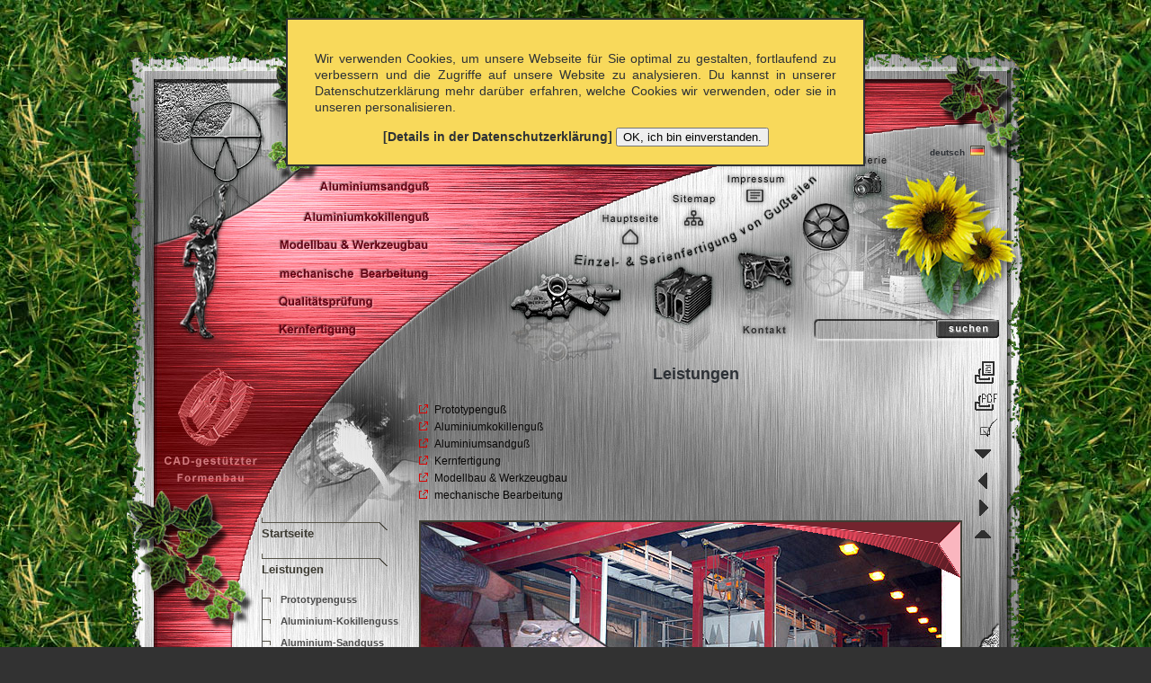

--- FILE ---
content_type: text/html; charset=UTF-8
request_url: https://www.formguss-dresden.de/cod/php/index.php?lang=1&id=14&anlass=2
body_size: 12984
content:

<!DOCTYPE HTML PUBLIC "-//W3C//DTD HTML 4.01//EN"
  "http://www.w3.org/TR/html4/strict.dtd">
<html lang="de">
<head>




<meta name="description" content="Leistungen, die Sie von uns erwarten d&uuml;fen. - Formgu&szlig; Dresden GmbH" >
<meta name="keywords" content="Formguss, Formguss Dresden GmbH, Giesserei, guss, Gussteil, ALU-guss, Aluminiumguss, Kokillenguss, Sandguss, Prototypenguss, Prototypen, HandFormgu&szlig;, Industrie, Industrieguss, Aluminium, Rapid Prototyping, Kernmacherei, MaschinenFormgu&szlig;, Sandkerne, Betonitsand, gussst&uuml;cke, Kernfertigung, Modellbau, Werkzeugbau, mechanische Bearbeitung, Giessereimaschinen, Druckguss, Serienguss, Zulieferer, Fahrzeugbau, Apparatebau, Leuchten, Lampengeh&auml;use, Lampen, Strassenlampen, Strassenbeleuchtung, Strassenleuchte, Geh&auml;usebau, Gusstechnologie, foundry, casting, patermaking, patern, Sachsen, Dresden, M&uuml;gelnerstrasse, Radeberg, Schreder, Qualit&auml;tsmanagement, INdustriemessen, DIN EN ISO 1400, DIN EN ISO 9001" >
<meta id="MetaCopyright" name="COPYRIGHT" content="&amp;copy; Formgu&szlig; Dresden GmbH">
<meta name="publisher" content="Formgu&szlig; Dresden GmbH">
<meta name="copyright" content="Formgu&szlig; Dresden GmbH">
<meta id="MetaAuthor" name="AUTHOR" content="Uwe Widowski, Netzwerk- & Computersysteme">
<meta name="classification" content="Formguss, Formguss Dresden GmbH, Giesserei, guss, Gussteil, ALU-guss, Aluminiumguss, Kokillenguss, Sandguss, Prototypenguss, Prototypen, HandFormgu&szlig;, Industrie, Industrieguss, Aluminium, Rapid Prototyping, Kernmacherei, MaschinenFormgu&szlig;, Sandkerne, Betonitsand, gussst&uuml;cke, Kernfertigung, Modellbau, Werkzeugbau, mechanische Bearbeitung, Giessereimaschinen, Druckguss, Serienguss, Zulieferer, Fahrzeugbau, Apparatebau, Leuchten, Lampengeh&auml;use, Lampen, Strassenlampen, Strassenbeleuchtung, Strassenleuchte, Geh&auml;usebau, Gusstechnologie, foundry, casting, patermaking, patern, Sachsen, Dresden, M&uuml;gelnerstrasse, Radeberg, Schreder, Qualit&auml;tsmanagement, INdustriemessen, DIN EN ISO 1400, DIN EN ISO 9001">
<meta name="RESOURCE-TYPE" content="DOCUMENT">
<meta name="DISTRIBUTION" content="GLOBAL">
<meta name="ROBOTS" content="INDEX, FOLLOW">
<meta name="REVISIT-AFTER" content="3 DAYS">
<meta name="RATING" content="GENERAL">

<meta http-equiv="content-Type" content="text/html; charset=iso-8859-1">

<meta name="DC.Creator" content="Leistungen, die Sie von uns erwarten d&uuml;fen. - Formgu&szlig; Dresden GmbH">
<meta name="DC.Publisher" content="Formgu&szlig; Dresden GmbH">
<meta name="DC.Rights" content="Leistungen, die Sie von uns erwarten d&uuml;fen. - Formgu&szlig; Dresden GmbH">
<meta name="DC.Description" content="Leistungen, die Sie von uns erwarten d&uuml;fen. - Formgu&szlig; Dresden GmbH">

<title>[ Leistungen ] - Leistungen, die Sie von uns erwarten d&uuml;fen. - Formgu&szlig; Dresden GmbH - Formguss, Formguss Dresden GmbH, Giesserei, guss, Gussteil, ALU-guss, Aluminiumguss, Kokillenguss, Sandguss, Prototypenguss, Prototypen, HandFormgu&szlig;, Industrie, Industrieguss, Aluminium, Rapid Prototyping, Kernmacherei, MaschinenFormgu&szlig;, Sandkerne, Betonitsand, gussst&uuml;cke, Kernfertigung, Modellbau, Werkzeugbau, mechanische Bearbeitung, Giessereimaschinen, Druckguss, Serienguss, Zulieferer, Fahrzeugbau, Apparatebau, Leuchten, Lampengeh&auml;use, Lampen, Strassenlampen, Strassenbeleuchtung, Strassenleuchte, Geh&auml;usebau, Gusstechnologie, foundry, casting, patermaking, patern, Sachsen, Dresden, M&uuml;gelnerstrasse, Radeberg, Schreder, Qualit&auml;tsmanagement, INdustriemessen, DIN EN ISO 1400, DIN EN ISO 9001</title>
<LINK REL="SHORTCUT ICON" HREF="../../cod/img/pic/allgemein/alle/formguss-dresden-gmbh.ico">

<meta name="date" content="2009-22-11">
<meta name="page-topic" content="Formguss, Formguss Dresden GmbH, Giesserei, guss, Gussteil, ALU-guss, Aluminiumguss, Kokillenguss, Sandguss, Prototypenguss, Prototypen, HandFormgu&szlig;, Industrie, Industrieguss, Aluminium, Rapid Prototyping, Kernmacherei, MaschinenFormgu&szlig;, Sandkerne, Betonitsand, gussst&uuml;cke, Kernfertigung, Modellbau, Werkzeugbau, mechanische Bearbeitung, Giessereimaschinen, Druckguss, Serienguss, Zulieferer, Fahrzeugbau, Apparatebau, Leuchten, Lampengeh&auml;use, Lampen, Strassenlampen, Strassenbeleuchtung, Strassenleuchte, Geh&auml;usebau, Gusstechnologie, foundry, casting, patermaking, patern, Sachsen, Dresden, M&uuml;gelnerstrasse, Radeberg, Schreder, Qualit&auml;tsmanagement, INdustriemessen, DIN EN ISO 1400, DIN EN ISO 9001">
<meta name="audience" content="alle">
<meta name="language" content="de">

<STYLE TYPE="text/css">
<!--
/* Seitendefinitionen 
html, body.rootindex { 
	background-attachment:no-scroll;  
	background-color:#847465;
	padding:0px; margin:0px auto; 
	text-align:center;
	margin:0px auto;
	}
*/

#cookie-popup { 
  text-align: center; 
  background-color:#f8d95b;
  position: fixed;
  top: 0px; 
  left: 0;
  right: 0;
  z-index: 9999;
  font-size:14px; 
  line-height:20px;
  padding: 20px;
  margin:20px auto;
  border:solid #2D3136 2px;
  width:600px;
  height:auto;
  -webkit-box-shadow: 0px 0px 5px 0px rgba(0,0,0,0.2);
  -moz-box-shadow: 0px 0px 5px 0px rgba(0,0,0,0.2);
  box-shadow: 0px 0px 5px 0px rgba(0,0,0,0.2);
  }
 
#cookie-popup.hidden {
  display: none;
}



body.rootindex { 
/* 
	background-image:url(../../cod/img/hg/alle/formensand.jpg);
*/
	background-image:url(/cod/img/hg/deu/hg.jpg);
	background-attachment:no-scroll;	
	background-color:#323232;
	text-align:center;
	margin:0px auto;
	}

body.codindex { 
	background-image:url(../../cod/img/hg/deu/2/hg.jpg); 
	background-attachment:no-scroll;  
	scrollbar-3dlight-color:#676558;
	scrollbar-arrow-color:#DDDDDD;
	scrollbar-base-color:#94917E;
	scrollbar-darkshadow-color:#bcbfc4;
	scrollbar-face-color:#94917E;
	scrollbar-highlight-color:#BCBAAE;
	scrollbar-shadow-color:#4C4A41;
	scrollbar-track-color:#A9A697;
	color:#ffffff;
	background-color:#323232;
	padding:0px;
	text-align:center;
	margin:0px auto;
	}

/* Seitendefinitionen */
 

	
	
/*  Hauptbox */
div.rootbigbox	{
	width:660px;
	height:auto;
	margin:40px auto;
	display:block;
	background-color:#DDDDDD;
	padding:10px 40px;
	border-left:4px solid #4E4440; 
	border-right:4px solid #4E4440; 
	border-top:4px solid #4E4440; 
	border-bottom:4px solid #4E4440; 
	}

div.codbigbox	{ width:998px; height:auto; margin:40px auto; border:0px solid #847465; display:block; background-image:url(../../cod/img/hg/deu/2/hg-schliff.jpg); background-color:#888888; background-repeat:repeat; background-position:left top; }
div.indexbigbox	{ width:800px; height:auto; margin:40px auto; background-color:#ffffff; border:2px solid #026fdf; }
/*  Hauptbox  */



/* Content-Box */
div.content 			{ width:600px; height:auto; border:0px solid #000000; }
div.sitemapbox		{ margin-left:120px; width:500px; height:auto; border:0px solid #000000; }
div.formbox-b		{ margin-left:20px; margin-top:0px;  }
div.dateibox			{ float:left; text-align: left; width:190px; height:auto; border:solid #ABA795 0px; margin-bottom:2px; padding:0px; }
div.rechtsbox		{ width:660px; border:solid #000000 0px; text-align:right; }
div.formratio		{ vertical-align:middle; height:25px; padding:0px; margin:0px; width:20px; border:solid #000000 0px; }
div.fontformat		{ float:left; width:320px; height:auto; background-color:#898989; border-bottom:1px solid #4C4A41; border-top:1px solid #BCBAAE; border-left:1px solid #A9A697; border-right:1px solid #676558; }
div.fontformatli 	{ float:left; width:160px; height:430px; padding-left:2px; }
div.fontformatre 	{ float:left; width:156px; height:410px; border:solid #000000 0px; }
div.formbez			{ margin:2px; vertical-align:middle; height:23px; width:150px; }
div.operation		{ float:left; width:160px; height:auto; background-color:#94917E; border-bottom:1px solid #4C4A41; border-top:1px solid #BCBAAE; border-left:1px solid #A9A697; border-right:1px solid #676558; }
div.operationli		{ float:left; width:10px; height:430px; }
div.operationre		{ float:left; width:140px; height:430px; padding-left:6px; border:solid #000000 0px; }
div.bearbkopf		{ float:left; width:320px; height:auto; background-color:#6C6C6C; border-bottom:1px solid #4C4A41; border-top:1px solid #BCBAAE; border-left:1px solid #A9A697; border-right:1px solid #676558; }
div.uploadbox		{ float:left; margin-left:50px; border:1px solid #000000; border:solid #000000 1px; }
.font-form-bez-mi	{ line-height:18px; vertical-align:middle; COLOR:#DDDDDD; font-size:11px; text-decoration:none; FONT-FAMILY:Verdana, Arial, Helvetica; text-align:right; font-weight:normal; }

div.kontaktboxges	{ float:left; width:322px; height:auto; border:solid #ABA795 0px; margin-top:0px; }
div.ratiozeile		{ text-align:left; float:left; vertical-align:middle; height:20px; padding:0px; margin:0px; width:20px; border:solid #000000 0px; }
div.ratiohinweis		{ text-align:left; float:left; vertical-align:middle; height:20px; padding:0px; margin:0px; width:200px; border:solid #000000 0px; }
div.hinweiszeile		{ float:left; vertical-align:middle; height:20px; padding:0px; margin:0px; width:500px; border:solid #000000 0px; }

div.anmeldbox		{ float:left; padding:0px; display:block; margin-left:2px; width:150px; height:24px; border:solid #000000 0px; }
div.butthz			{ padding:0px; margin:1px; float:left; width:154px; height:24px; }
/* Content-Box und DIV's*/


/* Ratio-Button */
.auswahlbut 		{ background-color:#94917E; border:1px solid #94917E; COLOR:#DDDDDD; width:20px; HEIGHT:20px; }
.div-auswahlbut 	{ float:left; background-color:transparent; border:0px solid #000000; COLOR:#DDDDDD; width:20px; HEIGHT:20px; margin:1px; }

.div-auswahlfont{ float:left; background-color:transparent; border:0px solid #000000; COLOR:#DDDDDD; width:250px; HEIGHT:20px; margin:4px; }
.div-auswahltxt	{ float:left; background-color:transparent; border:0px solid #000000; COLOR:#DDDDDD; width:100px; HEIGHT:20px; margin:4px; }
.div-auswahlsymb{ float:left; background-color:transparent; width:40px; height:40px; border:2px solid #94917E; margin:4px; }
.div-auswahlsymb-kl{ float:left; background-color:transparent; width:22px; height:22px; border:2px solid #94917E; margin:4px; }

img.symb-typ		{ width:40px; height:40px; }
img.symb-typ-kl		{ width:22px; height:22px; }
/* Ratio-Button */


#bearbbox 					{ z-index:5; background-color:#ff0000; COLOR:#2D3136; position:absolute; left:50%; width:40px; height:15px; border-bottom:1px solid #4C4A41; border-top:1px solid #BCBAAE; border-left:1px solid #A9A697; border-right:1px solid #676558; display:block; }
#bearbbox:hover				{ width:400px; height:auto; background-color:#A0A0A0 }
#bearbbox ul 					{ margin-top:0px; margin-left:0px; display:block; overflow:hidden; }
#bearbbox li					{ display:block; overflow:hidden; width:40px; height:15px; }
#bearbbox li:hover	 		{ width:350px; height:auto; }
#bearbbox a.bearbtop	 		{ display:block; width:40px; height:15px; text-align:left; font-size:11px; FONT-FAMILY:Verdana, Arial, Helvetica; text-align:left; font-weight:normal; text-decoration:none; }
#bearbbox a.bearbtop:hover 	{ width:350px; height:auto; }
/* Formulare */

/*  Content und Navigation Startseite */
div.zebl01 { display:block; width:998px; height:45px; background-image:url(../../cod/img/pic/startseite/deu/2/ze-01-01.jpg); background-repeat:no-repeat; background-position:left top; border:solid #ffffff 0px; }
div.zebl02 { display:block; width:998px; height:55px; background-image:url(../../cod/img/pic/startseite/deu/2/ze-01-02.jpg); background-repeat:no-repeat; background-position:left top; border:solid #ffffff 0px; }
div.zebl03 { display:block; width:998px; height:192px; background-image:url(../../cod/img/pic/startseite/deu/2/ze-01-03.jpg); background-repeat:no-repeat; background-position:left top; border:solid #ffffff 0px; }
div.zebl04 { display:block; width:998px; height:32px; background-image:url(../../cod/img/pic/startseite/deu/2/ze-01-04.jpg); background-repeat:no-repeat; background-position:left top; border:solid #ffffff 0px; }
div.zebl05 { display:block; width:998px; height:auto; background-image:url(../../cod/img/pic/startseite/deu/2/ze-01-05.jpg); background-repeat:no-repeat; background-position:left top; border:solid #ffffff 0px; }
div.zebl06 { display:block; width:998px; height:52px; background-image:url(../../cod/img/pic/startseite/deu/2/ze-01-06.jpg); background-repeat:no-repeat; background-position:left top; border:solid #ffffff 0px; }
div.zebl07 { display:block; width:998px; height:32px; background-image:url(../../cod/img/pic/startseite/deu/2/ze-01-07.jpg); background-repeat:no-repeat; background-position:left top; border:solid #ffffff 0px; }

div.zebl-01-01 { float:left; display:block; width:370px; height:45px; }
div.zebl-01-02 { float:left; display:block; width:292px; height:45px; }
div.zebl-01-03 { float:left; display:block; width:336px; height:45px; }

div.zebl-02-01 { float:left; display:block; width:758px; height:55px; }
div.zebl-02-02 { float:left; display:block; width:240px; height:55px; }

div.zebl-03-01 { float:left; display:block; width:370px; height:192px; }
div.zebl-03-02 { float:left; display:block; width:628px; height:192px; }

div.zebl-04-01 { float:left; display:block; width:370px; height:32px; }
div.zebl-04-02 { float:left; display:block; width:152px; height:32px; }
div.zebl-04-03 { float:left; display:block; width:77px; height:32px; }
div.zebl-04-04 { float:left; display:block; width:63px; height:32px; }
div.zebl-04-05 { float:left; display:block; width:96px; height:32px; }
div.zebl-04-06 { float:left; display:block; width:240px; height:32px; }

div.zebl-05-01 { float:left; display:block; width:150px; height:402px; }
div.zebl-05-02 { float:left; display:block; width:175px; height:auto; }
div.zebl-05-03 { float:left; display:block; width:615px; height:auto; }
div.zebl-05-04 { float:left; display:block; width:30px; height:auto; }

div.zebl-06-01 { float:left; display:block; width:732px; height:52px; }
div.zebl-06-02 { float:left; display:block; width:266px; height:52px; }

div.zebl-07-01 { float:left; display:block; width:732px; height:52px; }
div.zebl-07-02 { float:left; display:block; width:266px; height:52px; }


div.zebl-03-01-01 { display:block; width:370px; height:32px; }
div.zebl-03-01-02 { display:block; width:370px; height:32px; }
div.zebl-03-01-03 { display:block; width:370px; height:32px; }
div.zebl-03-01-04 { display:block; width:370px; height:32px; }
div.zebl-03-01-05 { display:block; width:370px; height:32px; }
div.zebl-03-01-06 { display:block; width:370px; height:32px; }


div.zebl-03-02-01 { float:left; display:block; width:152px; height:192px; }
div.zebl-03-02-02 { float:left; display:block; width:77px; height:192px; }
div.zebl-03-02-03 { float:left; display:block; width:63px; height:192px; }
div.zebl-03-02-04 { float:left; display:block; width:96px; height:192px; }
div.zebl-03-02-05 { float:left; display:block; width:92px; height:192px; }
div.zebl-03-02-06 { float:left; display:block; width:148px; height:192px; }



/* Bildgr��en */
/*  ze-01  */
/* .img-01 { width:px; height:30px; border:0px; } */
.img-02 { width:292px; height:32px; border:0px; }
.img-liste { width:580px; height:auto; border:2px solid #94917E; }
/* .img-03 { width:336px; height:45px; border:0px; } */

/*  ze-02 */
.img-04 { width:758px; height:55px; border:0px; }
/* .img-05 { width:240px; height:55px; border:0px; }*/

/*  ze-03 */
/* .img-06 { width:370px; height:32px; border:0px; }*/
/* .img-07 { width:152px; height:192px; border:0px; }*/
.img-08 { width:77px; height:50px; border:0px; margin-top:74px; }
.img-09 { width:63px; height:55px; border:0px; margin-top:49px; }
.img-10 { width:96px; height:50px; border:0px; margin-top:25px; }
.img-11 { width:92px; height:60px; border:0px; margin-top:4px; }
.img-12 { width:148px; height:192px; border:0px; }
.img-13 { width:370px; height:32px; border:0px; }
.img-14 { width:370px; height:32px; border:0px; }
.img-15 { width:370px; height:32px; border:0px; }
.img-16 { width:370px; height:32px; border:0px; }
.img-17 { width:370px; height:32px; border:0px; }

/*  ze-04 */
.img-18 { width:370px; height:32px; border:0px; }
.img-19 { width:152px; height:32px; border:0px; }
.img-20 { width:77px; height:32px; border:0px; }
.img-21 { width:63px; height:32px; border:0px; }
.img-22 { width:96px; height:32px; border:0px; }
.img-23 { width:240px; height:32px; border:0px; }

/*  ze-05*/
.img-24 { width:150px; height:402px; border:0px; }
.img-25 { width:175px; height:402px; border:0px; }
.img-26 { width:615px; height:402px; border:0px; }
.img-27 { width:58px; height:402px; border:0px; }

/*  ze-06*/
.img-28 { width:732px; height:52px; border:0px; }
.img-29 { width:266px; height:52px; border:0px; }

/*  ze-07*/
.img-30 { width:732px; height:32px; border:0px; }
.img-31 { width:266px; height:32px; border:0px; }


div.navvtfixed		{ position:fixed; }
.img-fktnav-re { width:30px; height:30px; border:0px; }
/* Bildgr��en */

a.navbutt-02		{ position:relative; z-index:1; color:#ffffff; font-weight:bold; text-decoration:none; background-image:url(../../cod/img/hg/alle/spacer-nav.gif); background-repeat:no-repeat; background-position:left top; display:block;  }
a.navbutt-02:hover	{ z-index:2; color: #ffffff; background-image:url(../../cod/img/but/deu/hov/2/formguss-dresden-gmbh-02.gif);  }

a.navbutt-04		{ display:block; width:758px; height:55px; position:relative; z-index:1; color:#ffffff; font-weight:bold; text-decoration:none; background-image:url(../../cod/img/hg/alle/spacer-nav.gif); background-repeat:no-repeat; background-position:left top; display:block;  }
a.navbutt-04:hover	{ z-index:2; color: #ffffff; background-image:url(../../cod/img/but/deu/hov/2/formguss-dresden-gmbh-04.gif);  }

a.navbutt-06		{ position:relative; width:370px; height:32px; z-index:1; color:#ffffff; font-weight:bold; text-decoration:none; background-image:url(../../cod/img/hg/alle/spacer-nav.gif); background-repeat:no-repeat; background-position:left top; display:block;  }
a.navbutt-06:hover	{ z-index:2; color: #ffffff; background-image:url(../../cod/img/but/deu/hov/2/formguss-dresden-gmbh-06.gif);  }

a.navbutt-07		{ position:relative; z-index:1; color:#ffffff; font-weight:bold; text-decoration:none; background-image:url(../../cod/img/hg/alle/spacer-nav.gif); background-repeat:no-repeat; background-position:left top; display:block;  }
a.navbutt-07:hover	{ z-index:2; color: #ffffff; background-image:url(../../cod/img/but/deu/hov/2/formguss-dresden-gmbh-07.gif);  }

a.navbutt-08		{ position:relative; z-index:1; color:#ffffff; font-weight:bold; text-decoration:none; background-image:url(../../cod/img/hg/alle/spacer-nav.gif); background-repeat:no-repeat; background-position:left top; display:block;  }
a.navbutt-08:hover	{ z-index:2; color: #ffffff; background-image:url(../../cod/img/but/deu/hov/2/formguss-dresden-gmbh-08.gif);  }

a.navbutt-09		{ position:relative; z-index:1; color:#ffffff; font-weight:bold; text-decoration:none; background-image:url(../../cod/img/hg/alle/spacer-nav.gif); background-repeat:no-repeat; background-position:left top; display:block;  }
a.navbutt-09:hover	{ z-index:2; color: #ffffff; background-image:url(../../cod/img/but/deu/hov/2/formguss-dresden-gmbh-09.gif);  }

a.navbutt-10		{ position:relative; z-index:1; color:#ffffff; font-weight:bold; text-decoration:none; background-image:url(../../cod/img/hg/alle/spacer-nav.gif); background-repeat:no-repeat; background-position:left top; display:block;  }
a.navbutt-10:hover	{ z-index:2; color: #ffffff; background-image:url(../../cod/img/but/deu/hov/2/formguss-dresden-gmbh-10.gif);  }

a.navbutt-11		{ position:relative; z-index:1; color:#ffffff; font-weight:bold; text-decoration:none; background-image:url(../../cod/img/hg/alle/spacer-nav.gif); background-repeat:no-repeat; background-position:left top; display:block;  }
a.navbutt-11:hover	{ z-index:2; color: #ffffff; background-image:url(../../cod/img/but/deu/hov/2/formguss-dresden-gmbh-11.gif);  }

a.navbutt-13		{ position:relative; width:370px; height:32px; z-index:1; color:#ffffff; font-weight:bold; text-decoration:none; background-image:url(../../cod/img/hg/alle/spacer-nav.gif); background-repeat:no-repeat; background-position:left top; display:block;  }
a.navbutt-13:hover	{ z-index:2; color: #ffffff; background-image:url(../../cod/img/but/deu/hov/2/formguss-dresden-gmbh-13.gif);  }

a.navbutt-14		{ position:relative; width:370px; height:32px; z-index:1; color:#ffffff; font-weight:bold; text-decoration:none; background-image:url(../../cod/img/hg/alle/spacer-nav.gif); background-repeat:no-repeat; background-position:left top; display:block;  }
a.navbutt-14:hover	{ z-index:2; color: #ffffff; background-image:url(../../cod/img/but/deu/hov/2/formguss-dresden-gmbh-14.gif);  }

a.navbutt-15		{ position:relative; width:370px; height:32px; z-index:1; color:#ffffff; font-weight:bold; text-decoration:none; background-image:url(../../cod/img/hg/alle/spacer-nav.gif); background-repeat:no-repeat; background-position:left top; display:block;  }
a.navbutt-15:hover	{ z-index:2; color: #ffffff; background-image:url(../../cod/img/but/deu/hov/2/formguss-dresden-gmbh-15.gif);  }

a.navbutt-16		{ position:relative; width:370px; height:32px; z-index:1; color:#ffffff; font-weight:bold; text-decoration:none; background-image:url(../../cod/img/hg/alle/spacer-nav.gif); background-repeat:no-repeat; background-position:left top; display:block;  }
a.navbutt-16:hover	{ z-index:2; color: #ffffff; background-image:url(../../cod/img/but/deu/hov/2/formguss-dresden-gmbh-16.gif);  }

a.navbutt-17		{ position:relative; width:370px; height:32px; z-index:1; color:#ffffff; font-weight:bold; text-decoration:none; background-image:url(../../cod/img/hg/alle/spacer-nav.gif); background-repeat:no-repeat; background-position:left top; display:block;  }
a.navbutt-17:hover	{ z-index:2; color: #ffffff; background-image:url(../../cod/img/but/deu/hov/2/formguss-dresden-gmbh-17.gif);  }

a.navbutt-18		{ position:relative; z-index:1; color:#ffffff; font-weight:bold; text-decoration:none; background-image:url(../../cod/img/hg/alle/spacer-nav.gif); background-repeat:no-repeat; background-position:left top; display:block;  }
a.navbutt-18:hover	{ z-index:2; color: #ffffff; background-image:url(../../cod/img/but/deu/hov/2/formguss-dresden-gmbh-18.gif);  }

a.navbutt-22		{ position:relative; z-index:1; color:#ffffff; font-weight:bold; text-decoration:none; background-image:url(../../cod/img/hg/alle/spacer-nav.gif); background-repeat:no-repeat; background-position:left top; display:block;  }
a.navbutt-22:hover	{ z-index:2; color: #ffffff; background-image:url(../../cod/img/but/deu/hov/2/formguss-dresden-gmbh-22.gif);  }

a.navbutt-29		{ position:relative; z-index:1; color:#ffffff; font-weight:bold; text-decoration:none; background-image:url(../../cod/img/hg/alle/spacer-nav.gif); background-repeat:no-repeat; background-position:left top; display:block;  }
a.navbutt-29:hover	{ z-index:2; color: #ffffff; background-image:url(../../cod/img/but/deu/hov/2/formguss-dresden-gmbh-29.gif);  }

a.navbutt-31		{ position:relative; z-index:1; color:#ffffff; font-weight:bold; text-decoration:none; background-image:url(../../cod/img/hg/alle/spacer-nav.gif); background-repeat:no-repeat; background-position:left top; display:block;  }
a.navbutt-31:hover	{ z-index:2; color: #ffffff; background-image:url(../../cod/img/but/deu/hov/2/formguss-dresden-gmbh-31.gif);  }




div.fktnav-re 	{ display:block; width:30px; height:30px; }

a.fktnav-re01		{ position:relative; z-index:1; color:#ffffff; font-weight:bold; text-decoration:none; background-image:url(../../cod/img/but/deu/dwn/2/fkt-butt-01.gif); background-repeat:no-repeat; background-position:left top; display:block;  }
a.fktnav-re01:hover	{ z-index:2; color: #ffffff; background-image:url(../../cod/img/but/deu/hov/2/fkt-butt-01.gif);  }

a.fktnav-re02		{ position:relative; z-index:1; color:#ffffff; font-weight:bold; text-decoration:none; background-image:url(../../cod/img/but/deu/dwn/2/fkt-butt-02.gif); background-repeat:no-repeat; background-position:left top; display:block;  }
a.fktnav-re02:hover	{ z-index:2; color: #ffffff; background-image:url(../../cod/img/but/deu/hov/2/fkt-butt-02.gif);  }

a.fktnav-re03		{ position:relative; z-index:1; color:#ffffff; font-weight:bold; text-decoration:none; background-image:url(../../cod/img/but/deu/dwn/2/fkt-butt-03.gif); background-repeat:no-repeat; background-position:left top; display:block;  }
a.fktnav-re03:hover	{ z-index:2; color: #ffffff; background-image:url(../../cod/img/but/deu/hov/2/fkt-butt-03.gif);  }

a.fktnav-re04		{ position:relative; z-index:1; color:#ffffff; font-weight:bold; text-decoration:none; background-image:url(../../cod/img/but/deu/dwn/2/fkt-butt-04.gif); background-repeat:no-repeat; background-position:left top; display:block;  }
a.fktnav-re04:hover	{ z-index:2; color: #ffffff; background-image:url(../../cod/img/but/deu/hov/2/fkt-butt-04.gif);  }

a.fktnav-re05		{ position:relative; z-index:1; color:#ffffff; font-weight:bold; text-decoration:none; background-image:url(../../cod/img/but/deu/dwn/2/fkt-butt-05.gif); background-repeat:no-repeat; background-position:left top; display:block;  }
a.fktnav-re05:hover	{ z-index:2; color: #ffffff; background-image:url(../../cod/img/but/deu/hov/2/fkt-butt-05.gif);  }

a.fktnav-re06		{ position:relative; z-index:1; color:#ffffff; font-weight:bold; text-decoration:none; background-image:url(../../cod/img/but/deu/dwn/2/fkt-butt-06.gif); background-repeat:no-repeat; background-position:left top; display:block;  }
a.fktnav-re06:hover	{ z-index:2; color: #ffffff; background-image:url(../../cod/img/but/deu/hov/2/fkt-butt-06.gif);  }

a.fktnav-re07		{ position:relative; z-index:1; color:#ffffff; font-weight:bold; text-decoration:none; background-image:url(../../cod/img/but/deu/dwn/2/fkt-butt-07.gif); background-repeat:no-repeat; background-position:left top; display:block;  }
a.fktnav-re07:hover	{ z-index:2; color: #ffffff; background-image:url(../../cod/img/but/deu/hov/2/fkt-butt-07.gif);  }

a.fktnav-re13		{ position:relative; z-index:1; color:#ffffff; font-weight:bold; text-decoration:none; background-image:url(../../cod/img/but/deu/dwn/2/fkt-butt-13.gif); background-repeat:no-repeat; background-position:left top; display:block;  }
a.fktnav-re13:hover	{ z-index:2; color: #ffffff; background-image:url(../../cod/img/but/deu/hov/2/fkt-butt-13.gif);  }
/*  Content und Navigation Startseite */



/*  Links listen DDDDDD background-color:#4C4A41;  */
div.lnklistli	{ float:left; width:100px; height:100px; border:1px solid #4C4A41; background-color:#4C4A41; padding:0px; margin-top:2px; margin-bottom:0px; margin-right:2px; margin-left:0px; }
div.lnklistre	{ float:left; width:460px; height:100px; border:0px solid #4C4A41; padding:0px; text-align:left; margin-top:2px; margin-bottom:0px; margin-right:2px; margin-left:10px; }
a.linkpic		{ width:100px; height:100px; border:solid #ABA795 0px; margin:0px; padding:0px; }
img.linkpic		{ width:100px; height:100px; border:solid #ABA795 0px; margin:0px; padding:0px; }

a.linkschrlistgr		{ padding:4px; line-height:18x; height:18px; COLOR:#090807; FONT-FAMILY:Verdana, Arial, Helvetica; text-align:left; font-weight:normal ; font-size:14px; text-decoration:none; }
a.linkschrlistgr:hover 	{ COLOR:#ff0000; text-decoration:underline; }
/*  Links listen*/


/* Impressum*/
div.imprboxli		{ display:block; padding:10px; float:left; width:190px; height:auto; border:solid #ABA795 0px; }
div.imprboxre		{ display:block; padding:10px; float:left; width:340px; height:auto; border:solid #ABA795 0px; }
.font-impr-li		{ margin:1px; padding:1px; line-height:18px; height:18px; display:block; vertical-align:middle; COLOR:#2D3136; font-size:11px; text-decoration:none; FONT-FAMILY:Verdana, Arial, Helvetica, sans-serif; text-align:right; font-weight:bold;	}
.font-impr-re 		{ margin:1px; padding:1px; line-height:18px; height:18px; display:block; vertical-align:middle; COLOR:#2D3136; font-size:12px; text-decoration:none; FONT-FAMILY:Verdana, Arial, Helvetica, sans-serif; text-align:left; font-weight:normal;	}
.font-impr-re-gr	{ margin:1px; padding:1px; line-height:18px; height:18px; display:block; vertical-align:middle; COLOR:#2D3136; font-size:14px; text-decoration:none; FONT-FAMILY:Verdana, Arial, Helvetica, sans-serif; text-align:left; font-weight:normal;	}

/*
div.imprli			{ line-height:20px; float:left; width:250px; height:300px; border:solid #ABA795 0px; text-align:right; padding:4px }
div.imprre			{ line-height:20px; float:left; width:220px; height:300px; border:solid #ABA795 0px; text-align:left; padding:4px }
*/
/* Impressum*/




/* Vorladen */
div.vorladen			{ padding:0px; margin:0px; height:1px; }
img.picvorladen		{ width:1px; height:1px; display:inline; border:1px solid #1A1B14; }
/* vorladen */

/* pic */
/* img.piccont		{ border:1px solid #000000; border-top:6px solid #666152; border-bottom:6px solid #E8E1CF; border-left:6px solid #918975; border-right:6px solid #E1D8BF; } */
img.piccont		{ border:2px solid #3F3E34; padding:0px; width:600px; height:400px; display:block; } 
 
div.picbox		{ background-image:url(../../cod/img/hg/alle/tt-bg.jpg); background-repeat:repeat; background-position:left top; margin-top:0px; margin-bottom:10px; margin-left:0px; margin-right:10px; width:268px; height:184px; padding:10px; border-top:0px solid #666152; border-bottom:0px solid #E8E1CF; border-left:0px solid #918975; border-right:0px solid #E1D8BF; display:block; background-color:#D9CEAF; color:#2D3136; }
/* div.picbox		{ background-image:url(../../cod/img/hg/alle/tt-swx.jpg); background-repeat:repeat; background-position:left top; margin-top:0px; margin-bottom:10px; margin-left:0px; margin-right:10px; width:258px; height:174px; padding:6px; border-top:4px solid #858480; border-bottom:4px solid #191815; border-left:4px solid #5D5C56; border-right:4px solid #23221D; display:block; background-color:#35332C; color:#2D3136; } */
/* pic */

/* Video */
div.bildbox-beige-kl	{ float:left; padding-top:0px; padding-left:0px; width:288px; height:208px; display:block; background-image:url(../../cod/img/hg/alle/hg-rahmen-kl-beige.gif); background-repeat:no-repeat; background-position:left top; }
div.bildbox-rot-kl	{ float:left; padding-top:0px; padding-left:0px; width:288px; height:208px; display:block; background-image:url(../../cod/img/hg/alle/hg-rahmen-kl-rot.gif); background-repeat:no-repeat; background-position:left top; }
div.bildbox-beige-gr	{ float:left; padding-top:80px; padding-left:0px; width:560px; height:400px; display:block; background-image:url(../../cod/img/hg/alle/hg-rahmen-gr-beige.gif); background-repeat:no-repeat; background-position:left top; }
div.bildbox-rot-gr	{ float:left; padding-top:80px; padding-left:0px; width:560px; height:400px; display:block; background-image:url(../../cod/img/hg/alle/hg-rahmen-gr-rot.gif); background-repeat:no-repeat; background-position:left top; }
div.bildbox-kl		{ margin-top:10px; clear:both; border:2px solid #3F3E34; padding-top:0px; padding-left:0px; width:350px; height:186px; display:block; background-repeat:no-repeat; background-position:left top; }
div.bildbox-gr		{ margin-top:10px; clear:both; border:2px solid #3F3E34; padding-top:0px; padding-left:0px; width:600px; height:400px; display:block; background-repeat:no-repeat; background-position:left top; }
div.anibox-gr		{ margin-top:10px; clear:both; border:2px solid #3F3E34; padding-top:0px; padding-left:0px; width:600px; height:auto; display:block; background-color:#100f10; }

/* background-color:#3F3E34; */
img.bild-beige-kl	{ border:2px solid #282820; width:180px; height:110px; margin-left:0px; margin-top:48px;  }
img.bild-rot-kl		{ border:2px solid #282820; width:180px; height:110px; margin-left:0px; margin-top:48px;  }
img.bild-kl			{ border:0px solid #3F3E34; width:350px; height:186px; margin:0px; }
img.bild-gr			{ border:0px solid #3F3E34; width:600px; height:400px; margin:0px; }
img.animation-gr	{ border:0px solid #3F3E34; width:600px; height:auto; margin:0px; }



div.videofenster	{ float:left; border:2px solid #514e3e; width:560px; height:400px; background-color:#100f10; }
div.videobox-gr	{ margin-top:10px; clear:both; border:0px solid #3F3E34; padding-top:34px; padding-left:0px; width:600px; height:400px; display:block; background-image:url(../../cod/img/hg/alle/vg-vid-rahmen-auss-gr.gif); background-repeat:no-repeat; background-position:left top; }
/* Video */



/*  DIV-Boxen mit Buttons (Navigation) */


/*  ze-01  */
/*  DIV-Boxen mit Buttons (Navigation) */





img.contpic	{ border:0px solid #000000; }
.thmimg 		{ width:141px; height:40px; border:0px; }
div.navbox	{ float:left; display:block; width:110px; height:auto; border-left:1px solid #ffffff; background-color:#cccccc; }



/* Navigation Horiziontal - LINKS   0264C3 */

/* Sitemap  */
a.sitemap-01		{ background-image:url(../../cod/img/pic/baum/alle/b01.gif); background-repeat:no-repeat; background-position:left top; padding-left:30px; text-align:left; position:relative; z-index:1; display:block; margin-left:10px; COLOR:#2D3136; height:20px; font-size:13px; text-decoration:none; FONT-FAMILY:Verdana, Arial, Helvetica, sans-serif; font-variant:normal; font-weight:normal; }
a.sitemap-02		{ background-image:url(../../cod/img/pic/baum/alle/b02.gif); background-repeat:no-repeat; background-position:left top; padding-left:100px; text-align:left; position:relative; z-index:1; display:block; margin-left:10px; COLOR:#2D3136; height:20px; font-size:13px; text-decoration:none; FONT-FAMILY:Verdana, Arial, Helvetica, sans-serif; font-variant:normal; font-weight:normal; }
a.sitemap-03		{ background-image:url(../../cod/img/pic/baum/alle/b03.gif); background-repeat:no-repeat; background-position:left top; padding-left:100px; text-align:left; position:relative; z-index:1; display:block; margin-left:10px; COLOR:#2D3136; height:20px; font-size:13px; text-decoration:none; FONT-FAMILY:Verdana, Arial, Helvetica, sans-serif; font-variant:normal; font-weight:normal; }
a.sitemap-04		{ background-image:url(../../cod/img/pic/baum/alle/b04.gif); background-repeat:no-repeat; background-position:left top; padding-left:100px; text-align:left; position:relative; z-index:1; display:block; margin-left:10px; COLOR:#2D3136; height:20px; font-size:13px; text-decoration:none; FONT-FAMILY:Verdana, Arial, Helvetica, sans-serif; font-variant:normal; font-weight:normal; }
a.sitemap-05		{ background-image:url(../../cod/img/pic/baum/alle/b05.gif); background-repeat:no-repeat; background-position:left top; padding-left:100px; text-align:left; position:relative; z-index:1; display:block; margin-left:10px; COLOR:#2D3136; height:20px; font-size:13px; text-decoration:none; FONT-FAMILY:Verdana, Arial, Helvetica, sans-serif; font-variant:normal; font-weight:normal; }
a.sitemap-06		{ background-image:url(../../cod/img/pic/baum/alle/b06.gif); background-repeat:no-repeat; background-position:left top; padding-left:100px; text-align:left; position:relative; z-index:1; display:block; margin-left:10px; COLOR:#2D3136; height:20px; font-size:13px; text-decoration:none; FONT-FAMILY:Verdana, Arial, Helvetica, sans-serif; font-variant:normal; font-weight:normal; }
a.sitemap-07		{ background-image:url(../../cod/img/pic/baum/alle/b07.gif); background-repeat:no-repeat; background-position:left top; padding-left:100px; text-align:left; position:relative; z-index:1; display:block; margin-left:10px; COLOR:#2D3136; height:20px; font-size:13px; text-decoration:none; FONT-FAMILY:Verdana, Arial, Helvetica, sans-serif; font-variant:normal; font-weight:normal; }

a.sitemap-01:hover 	{ default;z-index:2; COLOR:#721725; text-decoration:none; }
a.sitemap-02:hover 	{ default;z-index:2; COLOR:#721725; text-decoration:none; }
a.sitemap-03:hover 	{ default;z-index:2; COLOR:#721725; text-decoration:none; }
a.sitemap-04:hover 	{ default;z-index:2; COLOR:#721725; text-decoration:none; }
a.sitemap-05:hover 	{ default;z-index:2; COLOR:#721725; text-decoration:none; }
a.sitemap-06:hover 	{ default;z-index:2; COLOR:#721725; text-decoration:none; }
a.sitemap-07:hover 	{ default;z-index:2; COLOR:#721725; text-decoration:none; }


a.navbuttvert-a	{ 
background-image:url(../../cod/img/pic/baum/alle/nav-vert-top.gif); background-repeat:no-repeat; background-position:left top; padding-left:0px; padding-top:10px; text-align:left; 
font-weight:bold;
font-size:13px;
width:141px;
COLOR:#3D3B32;
FONT-FAMILY:Verdana, Arial, Helvetica;
text-decoration:none;
font-style:normal;
vertical-align:middle;
height:30px;
margin-top:0px;
margin-left:0px;
display:block;
position:relative;
z-index:5;
}
a.navbuttvert-a:hover 	{ z-index:6; COLOR:#721725; }

a.navbuttvert-b	{ 
background-image:url(../../cod/img/pic/baum/alle/nav-vert-baum.gif); background-repeat:no-repeat; background-position:left top; padding-left:20px; text-align:left; 
padding-bottom:7px;
padding-top:5px;
background-repeat:no-repeat;
background-position:left top; 
border-left:1px solid #4D4D4D;
border-top:0px solid #4D4D4D;
border-right:0px solid #4D4D4D;
border-bottom:0px solid #4D4D4D;
font-weight:bold;
font-size:11px;
width:141px;
COLOR:#4D4D4D; 
FONT-FAMILY:Verdana, Arial, Helvetica;
text-decoration:none;
font-style:normal;
vertical-align:middle;
height:auto;
margin-top:0px;
margin-left:0px;
display:block;
position:relative;
z-index:5;
}
a.navbuttvert-b:hover	{ z-index:6; color:#D10000; }

a.navbuttvert-c	{ 
background-image:url(../../cod/img/pic/baum/alle/nav-vert-baum.gif); background-repeat:no-repeat; background-position:left top; padding-left:20px; text-align:left; 
background-repeat:no-repeat;
background-position:left top; 
border-left:1px solid #4D4D4D;
border-top:0px solid #4D4D4D;
border-right:0px solid #4D4D4D;
border-bottom:0px solid #4D4D4D;
font-weight:bold;
font-size:11px;
width:141px;
COLOR:#4D4D4D;
FONT-FAMILY:Verdana, Arial, Helvetica;
text-decoration:none;
font-style:normal;
vertical-align:middle;
height:20px;
margin-top:0px;
margin-left:0px;
display:block;
position:relative;
z-index:5;
}
a.navbuttvert-c:hover	{ z-index:6; color:#D10000; }
/* Navigation Horiziontal - LINKS */

/* Sitemap  */


a.font-link-mi			{ COLOR:#2D3136; line-height:1.3em; font-size:14px; text-decoration:none; FONT-FAMILY:Verdana, Arial, Helvetica, sans-serif; font-weight:normal; text-align:justify; }
a.font-link-mi:hover	{ COLOR:#BA0312; white-space: nowrap; text-decoration: underline; }


/* Schriften */
.font-einpixel	 	{ COLOR:#3D332A; line-height:1px; height:1px; font-size:1px; text-decoration:none; FONT-FAMILY:Verdana, Arial, Helvetica, sans-serif; font-weight:normal; 	}
.font-mini	 	{ background-color:#2D3136; COLOR:#ffffff; line-height:13px; height:13px; font-size:9px; text-decoration:none; FONT-FAMILY:Verdana, Arial, Helvetica, sans-serif; font-weight:bold; 	}
.font-kl	 	{ COLOR:#2D3136; line-height:18px; font-size:11px; text-decoration:none; FONT-FAMILY:Verdana, Arial, Helvetica, sans-serif; font-weight:normal; 	}
.font-mi 		{ margin:10px; COLOR:#2D3136; line-height:1.3em; font-size:14px; text-decoration:none; FONT-FAMILY:Verdana, Arial, Helvetica, sans-serif; font-weight:normal; text-align:justify;	}
.font-mi-ws 		{ margin:10px; COLOR:#ffffff; line-height:1.3em; font-size:11px; text-decoration:none; FONT-FAMILY:Verdana, Arial, Helvetica, sans-serif; font-weight:bold; text-align:justify;	}
.font-mi-ws-ueb	{ margin:10px; COLOR:#2D3136; line-height:1.3em; font-size:11px; text-decoration:none; FONT-FAMILY:Verdana, Arial, Helvetica, sans-serif; font-weight:bold; text-align:justify;	}
.font-gr 		{ COLOR:#2D3136; line-height:1.3em; font-size:16px; B6B4A8text-decoration:none; FONT-FAMILY:Verdana, Arial, Helvetica, sans-serif; font-variant:normal; font-weight:normal;	}
.font-extragr	{ COLOR:#2D3136; line-height:1.3em; font-size:40px; text-decoration:none; FONT-FAMILY:Verdana, Arial, Helvetica, sans-serif; font-variant:normal; font-weight:bold; 		}
.font-ueberschr	{ COLOR:#2D3136; line-height:1.3em; font-size:18px; text-decoration:none; FONT-FAMILY:Verdana, Arial, Helvetica, sans-serif; font-variant:normal; font-weight:bold; 		}

.font-warn-kl	{ COLOR:#721725; line-height:1.3em; font-size:12px; text-decoration:none; FONT-FAMILY:Verdana, Arial, Helvetica, sans-serif; font-weight:bold; }
.font-warn-mi 	{ COLOR:#721725; line-height:1.3em; font-size:14px; text-decoration:none; FONT-FAMILY:Verdana, Arial, Helvetica, sans-serif; font-weight:bold;	}
.font-warn-gr 	{ COLOR:#721725; line-height:1.3em; font-size:16px; text-decoration:none; FONT-FAMILY:Verdana, Arial, Helvetica, sans-serif; font-weight:bold; }

.font-error-gr 	{ COLOR:#2D3136; line-height:1.3em; font-size:16px; text-decoration:none; FONT-FAMILY:Verdana, Arial, Helvetica, sans-serif; font-weight:normal; text-align:justify; }

a.linkschrlist 			{ COLOR:#090807; width:180px; FONT-FAMILY:Verdana, Arial, Helvetica; text-align:left; font-weight:normal ; font-size:10px; text-decoration:none; }
a.linkschrlist:hover 	{ COLOR:#ff0000; text-decoration:underline; }

a.linkschrlistmi		{ padding:4px; line-height:18x; height:18px; COLOR:#090807; FONT-FAMILY:Verdana, Arial, Helvetica; text-align:left; font-weight:normal ; font-size:12px; text-decoration:none; }
a.linkschrlistmi:hover 	{ COLOR:#ff0000; text-decoration:underline; }


.block		{ text-align:justify; margin:0px; padding:0px; }
.links 		{ text-align:left; margin:0px; padding:0px; }
.mitte 		{ text-align:center; margin:0px; padding:0px; }
.rechts 		{ text-align:right; margin:0px; padding:0px; }
.clearleft	{ clear:left; line-height:1; font-size:1; height:1; }
.errorbox	{ height:500px; width:500px; text-align:center; border:solid #000000 0px; padding-top:200px; }
/* Schriften */


/* Arbeitszeitlisten azp-links */
.azp-td			{ text-align:left; padding:2px; margin:0px; border:0px solid #4D4D4D; background-color:#747474; color:#ffffff; }
.azp-tbl		{ border:0px solid #4D4D4D;  background-color:#2D3136;}
/* Arbeitszeitlisten */



/* Linien ANFANG */
hr.hrmi		 { text-align:center; COLOR:#94917E; background-color:#94917E; border:solid #94917E 1px; height:1px; width:600px; }
hr.hr3d		 { text-align:center; border-top:solid #2F2E25 1px; border-bottom:solid #DEDBC8 1px; height:0x; width:580px; }
/* Linien ENDE */


/* Galerie */
div.galerie-box		{ width:602px; height:150px; border:0px solid #000000; background-color:#DDDDDD;  }
div.galerie-pic-01	{ float:left; width:149px; height:150px; border:0px solid #3F3E34; background-color:#000000; margin-top:0px; margin-left:0px;  }
div.galerie-pic-02	{ float:left; width:149px; height:150px; border:0px solid #3F3E34; background-color:#000000; margin-top:0px; margin-left:2px;  }
div.galerie-pic-03	{ float:left; width:149px; height:150px; border:0px solid #3F3E34; background-color:#000000; margin-top:0px; margin-left:2px;  }
div.galerie-pic-04	{ float:left; width:149px; height:150px; border:0px solid #3F3E34; background-color:#000000; margin-top:0px; margin-left:2px;  }

img.bild-galerie	{ float:left; width:90px; height:auto; border:2px solid #3F3E34; background-color:#3F3E34; margin-left:4px;  margin-top:4px; }

/* GalerieC  Bilder */
/*  padding: 0px 0px 0px 0px */
/*  4 Werte : padding:  ob re un li */
/*  3 Werte : padding:  ob li+re un */
/*  2 Werte : padding:  ob+un  li+re */
/*  1 Wert   : padding:  alle */

.mauspfeil			{ }

#galeryc 			{ width:600px; }
#galeryc a			{ display:block; float:left; width:140px; height:93px; border:2px solid #3F3E34; background-color:#3F3E34; margin-left:4px;  margin-top:4px; background-repeat:no-repeat; background-position:left top; }
#galeryc a em		{ background-color:#2D3136; COLOR:#ffffff; line-height:13px; height:13px; font-size:9px; text-decoration:none; FONT-FAMILY:Verdana, Arial, Helvetica, sans-serif; font-weight:bold; }
#galeryc a img		{ display:none; border:0px solid #3F3E34; width:140px; height:93px; }
#galeryc a:hover img	{ display:block; border:0px solid #000000; width:auto; height:auto; }
#galeryc a:hover em 	{ padding:4px 4px 4px 4px; z-index:201; display:block; border:2px solid #260000; position:fixed; width:auto; height:auto; margin:10px; background-color:#2D3136; background-repeat:no-repeat; background-position:left top; }
/* div.galstartc		{ position:absolute; left:41%; xtop:252px; display:block; border:2px solid #3F3E34; width:600px; height:400px; background-color:#3F3E34;  } */
/* GalerieC  Bilder */


/* Sprachauswahl 
div.sprache			{ border:1px solid #3F3E34; display:block; width:120px; height:11px; }
*/
#sprache			{ margin:4px; }
#sprache a			{ width:100px; display:block; width:100px; height:11px; border:0px solid #A9A9A9; COLOR:#2D3136; font-size:10px; text-decoration:none; FONT-FAMILY:Verdana, Arial, Helvetica, sans-serif; font-weight:bold; text-align:right; }
#sprache a:hover		{ COLOR:#D42228; }
#sprache a img		{ width:16px; height:11px; border:0px solid #000000; }
/* 
#sprache a:hover img	{ }
Sprachauswahl 
*/


/* Inhalts-Tabellen */
table.cont-liste	{ width:600px; background-color:#AFAFAF; border:solid #505050 1px; padding:2px; }
td.cont-liste-1	{ width:100px; background-color:#CACACA; border:solid #505050 1px; padding:4px; text-align:left; padding-top:2px; vertical-align:text-top;  }
td.cont-liste-2	{ width:100px; background-color:#CACACA; border:solid #505050 1px; padding:4px; text-align:left; padding-top:2px; vertical-align:text-top;  }
td.cont-liste-3	{ width:200px; background-color:#CACACA; border:solid #505050 1px; padding:4px; text-align:right; padding-top:2px; vertical-align:text-top; }
td.cont-liste-4	{ width:300px; background-color:#CACACA; border:solid #505050 1px; padding:4px; text-align:left; padding-top:2px; vertical-align:text-top;  }
/* Inhalts-Tabellen */

/* Formfeld wide */
div.formfeldwideli	{ float:left; width:340px; height:22px; margin-left:1px; }
div.formfeldwidere	{ float:left; width:220px; height:22px; }

.formfeldwide {
COLOR:#2D3136;
border:1px solid #505050;
background-color:#DADADA;
font-size:11px;
text-align:left;
text-decoration:none;
FONT-FAMILY:Verdana, Arial, Helvetica, sans-serif;
font-weight:normal;
width:336px;
padding:2px;
line-height:20x;
height:20px;
display:block;
margin:1px;
}

.formwide:hover { COLOR:#ffffff; background-color:#A8A8A8; }
/* Formfeld wide */




/* Formulare */
a.linkbutton	{
border-bottom:1px solid #2C2C2C;
border-top:1px solid #8B8B8B;
border-left:1px solid #6E6E6E;
border-right:1px solid #393939;
background-color:#505050;
COLOR:#CDCDCD;
font-size:11px;
FONT-FAMILY:Verdana, Arial, Helvetica;
text-align:center;
font-weight:normal;
text-decoration:none;
width:218px;
vertical-align:middle;
line-height:18x;
height:18px;
padding:2px;
margin-top:0px;
margin-left:2px;
display:block;
}
 
a.linkbutton:hover	{
border-bottom:1px solid #373737;
border-top:1px solid #ABABAB;
border-left:1px solid #909090;
border-right:1px solid #4D4D4D;
background-color:#747474;
COLOR:#CDCDCD;
}



/* Bearbeitungsbox f�r Formulare */
.textareabearb {
COLOR:#2D3136;
border:1px solid #505050;
background-color:#DADADA;
font-size:11px;
text-align:left;
text-decoration:none;
FONT-FAMILY:Verdana, Arial, Helvetica, sans-serif;
font-weight:normal;
width:600px;
line-height:16px;
height:16px;
padding:2px;
margin-top:0px;
margin-left:0px;
}

.textareabearb:hover { COLOR:#ffffff; background-color:#A8A8A8; }

.formfeld {
COLOR:#2D3136;
border:1px solid #505050;
background-color:#DADADA;
font-size:11px;
text-align:left;
text-decoration:none;
FONT-FAMILY:Verdana, Arial, Helvetica, sans-serif;
font-weight:normal;
width:150px;
padding:2px;
line-height:18x;
height:18px;
display:block;
margin:1px;
}
.formfeld:hover { COLOR:#ffffff; background-color:#A8A8A8; }


.formoption 			{ 
padding:2px;
line-height:16x;
height:16px;
margin:1px;
}

.formoption:hover	{ COLOR:#000000; background-color:#A8A8A8; }


/*
.formoption 			{ 
COLOR:#2D3136;
border:1px solid #505050;
background-color:#DADADA;
font-size:11px;
text-align:left;
text-decoration:none;
FONT-FAMILY:Verdana, Arial, Helvetica, sans-serif;
font-weight:normal;
width:150px;
padding:2px;
line-height:16x;
height:16px;
display:block;
margin:1px;
}

.formoption:hover	{ COLOR:#000000; background-color:#A8A8A8; }
*/

.formselect	{
COLOR:#2D3136;
border:1px solid #505050;
background-color:#DADADA;
font-size:11px;
text-align:left;
text-decoration:none;
FONT-FAMILY:Verdana, Arial, Helvetica, sans-serif;
font-weight:normal;
width:150px;
line-height:23px;
height:23px;
padding:0px;
margin:1px;
}

.formselect:hover	{ COLOR:#000000; background-color:#A8A8A8; }






/* Kontaktbox */
div.kontaktboxli		{ display:block; padding:4px; float:left; width:100px; height:280px; }
div.kontaktboxre		{ display:block; padding:4px; float:left; width:170px; height:280px; }
div.textfeldbox		{ display:block; padding:4px; float:left; width:240px; height:280px; }

.formbut {
border-bottom:1px solid #2C2C2C;
border-top:1px solid #8B8B8B;
border-left:1px solid #6E6E6E;
border-right:1px solid #393939;
background-color:#505050;
COLOR:#CDCDCD;
font-size:11px;
FONT-FAMILY:Verdana, Arial, Helvetica;
text-align:center;
font-weight:normal;
text-decoration:none;
vertical-align:middle;
width:224px;
padding:2px;
line-height:22x;
height:24px;
display:block;
margin-left:2px;
}

/*  .formbut:hover { ... }  */
.formbut:hover {
border-bottom:1px solid #373737;
border-top:1px solid #ABABAB;
border-left:1px solid #909090;
border-right:1px solid #4D4D4D;
background-color:#747474;
COLOR:#CDCDCD;
}


.formfeld {
COLOR:#2D3136;
border:1px solid #505050;
background-color:#DADADA;
font-size:11px;
text-align:left;
text-decoration:none;
FONT-FAMILY:Verdana, Arial, Helvetica, sans-serif;
font-weight:normal;
width:150px;
padding:2px;
line-height:18x;
height:18px;
display:block;
margin:1px;
}
.formfeld:hover { COLOR:#ffffff; background-color:#A8A8A8; }

.textareafeld {
background-attachment:no-scroll; scrollbar-3dlight-color:#676558; scrollbar-arrow-color:#DDDDDD; scrollbar-base-color:#94917E; scrollbar-darkshadow-color:#bcbfc4; scrollbar-face-color:#94917E; scrollbar-highlight-color:#BCBAAE; scrollbar-shadow-color:#4C4A41; scrollbar-track-color:#A9A697;
COLOR:#2D3136;
border:1px solid #505050;
background-color:#DADADA;
font-size:11px;
text-align:left;
text-decoration:none;
FONT-FAMILY:Verdana, Arial, Helvetica, sans-serif;
font-weight:normal;
width:220px;
padding:2px;
height:193px;
display:block;
margin:1px;
}
.textareafeld:hover { COLOR:#ffffff; background-color:#A8A8A8; }

.font-ff 		{ margin:1px; padding:3px; line-height:18x; height:18px; display:block; vertical-align:middle; COLOR:#2D3136; font-size:11px; text-decoration:none; FONT-FAMILY:Verdana, Arial, Helvetica, sans-serif; text-align:right; font-weight:bold;	}
/* Kontaktbox */


/* suchbox 
background-color:#CAC7B4;
*/
.suchformfeld {
COLOR:#2D3136;
border:0px solid #505050;
background-color:transparent;
font-size:11px;
text-align:left;
text-decoration:none;
FONT-FAMILY:Verdana, Arial, Helvetica, sans-serif;
font-weight:normal;
width:128px;
line-height:14x;
height:14px;
margin-left:10px; 
margin-top:7px; 
padding-top:2px; 
display:block;
float:left;
}
.suchformfeld:hover { COLOR:#2D3136; background-color:transparent; }


.suchbut {
background-image:url(../../cod/img/but/deu/dwn/2/suchen.jpg); background-repeat:no-repeat; background-position:left top;
border:0px solid #B1B1B1;
background-color:transparent;
COLOR:#B1B1B1;
font-size:11px;
FONT-FAMILY:Verdana, Arial, Helvetica;
text-align:center;
font-weight:normal;
text-decoration:none;
width:70px;
line-height:14x;
height:20px;
margin-top:6px; 
padding-top:0px; 
display:block;
float:left;
}

.suchbut:hover {  COLOR:#2D3136; background-color:#B1B1B1;
background-image:url(../../cod/img/but/deu/hov/2/suchen.jpg); background-repeat:no-repeat; background-position:left top;
}
/* suchbox */



--></STYLE>

<script language="javascript" type="text/javascript" src="../../cod/jss/deu/cookiedatenschutz.js"; ?>"></script>

</head>

  <div id="cookie-popup">
    <div class="font-mi">
      <p>Wir verwenden Cookies, um unsere Webseite f&uuml;r Sie optimal zu gestalten, fortlaufend zu verbessern und die Zugriffe auf unsere Website zu analysieren. Du kannst in unserer Datenschutzerkl&auml;rung mehr dar&uuml;ber erfahren, welche Cookies wir verwenden, oder sie in unseren personalisieren.</p>
    </div> 
    <span>
      <a class="font-link-mi" href="http://www.formguss-dresden.de/cod/php/index.php?lang=1&id=6&anlass=0"><b>[Details in der Datenschutzerkl&auml;rung]</b></a>
    </span>
    <button onclick='cookieOk()'>OK, ich bin einverstanden.</button>
  </div>


<body class="codindex">

<span class="font-einpixel">Formguss, Formguss Dresden GmbH, Giesserei, guss, Gussteil, ALU-guss, Aluminiumguss, Kokillenguss, Sandguss, Prototypenguss, Prototypen, HandFormgu&szlig;, Industrie, Industrieguss, Aluminium, Rapid Prototyping, Kernmacherei, MaschinenFormgu&szlig;, Sandkerne, Betonitsand, gussst&uuml;cke, Kernfertigung, Modellbau, Werkzeugbau, mechanische Bearbeitung, Giessereimaschinen, Druckguss, Serienguss, Zulieferer, Fahrzeugbau, Apparatebau, Leuchten, Lampengeh&auml;use, Lampen, Strassenlampen, Strassenbeleuchtung, Strassenleuchte, Geh&auml;usebau, Gusstechnologie, foundry, casting, patermaking, patern, Sachsen, Dresden, M&uuml;gelnerstrasse, Radeberg, Schreder, Qualit&auml;tsmanagement, INdustriemessen, DIN EN ISO 1400, DIN EN ISO 9001<br></span>
<script type="text/javascript" src="../../cod/jss/deu/wz_tooltip.js"></script>

<div class="codbigbox">
<a name="anfang"></a>

<div class="zebl01">
	<div class="zebl-01-01">&nbsp;</div>
	<div class="zebl-01-02"><a CLASS="navbutt-02" HREF="javascript:window.external.AddFavorite('http://www.formguss-dresden.de','F&uuml;gen Sie unsere Seite Ihrer Favoritenliste hinzu')"  onfocus="if (this.blur) this.blur()" onmouseover="Tip('Lesezeichen<br><br>Diese Seite in die Favoritenliste abspeichern.', BGCOLOR, '#3FA2FF', ABOVE, true, BORDERWIDTH, 2,BORDERCOLOR, '#000000', DELAY, 2000, FOLLOWMOUSE, true, DURATION, -2000, FADEIN ,1000, FONTCOLOR, '#000000', FONTFACE, 'Verdana, Arial, Helvetica, sans-serif', FONTSIZE, '12px', FONTWEIGHT, 'bold', JUMPHORZ, JUMPVERT, OFFSETX, 10, OFFSETY ,10 ,OPACITY ,80, PADDING, 10, TEXTALIGN, 'left', WIDTH, 150  )" onmouseout="UnTip()" TITLE="Lesezeichen"><img class="img-02" src="../../cod/img/hg/alle/spacer-nav.gif" alt=""></a></div>	<div class="zebl-01-03">&nbsp;</div>
	<div style="clear: both;"></div>
</div>

<div class="zebl02">
	<div class="zebl-02-01"><a CLASS="navbutt-04" HREF="index.php?lang=1&id=1&anlass=2"  onfocus="if (this.blur) this.blur()" onmouseover="Tip('Startseite<br><br>Gie&szlig;ereiprodukte aus Sachsen. Wir sind Ihr Partner f&uuml;r Industrie und Handwerk. - Formgu&szlig; Dresden GmbH', BGCOLOR, '#3FA2FF', ABOVE, true, BORDERWIDTH, 2,BORDERCOLOR, '#000000', DELAY, 2000, FOLLOWMOUSE, true, DURATION, -2000, FADEIN ,1000, FONTCOLOR, '#000000', FONTFACE, 'Verdana, Arial, Helvetica, sans-serif', FONTSIZE, '12px', FONTWEIGHT, 'bold', JUMPHORZ, JUMPVERT, OFFSETX, 10, OFFSETY ,10 ,OPACITY ,80, PADDING, 10, TEXTALIGN, 'left', WIDTH, 150  )" onmouseout="UnTip()" TITLE="Startseite"><img class="img-04" src="../../cod/img/hg/alle/spacer-nav.gif" alt=""></a></div>	<div class="zebl-02-02">&nbsp;</div>
	<div style="clear: both;"></div>
</div>

<div class="zebl03">
	<div class="zebl-03-01">
<div class="zebl-03-01-01"><a CLASS="navbutt-06" HREF="index.php?lang=1&id=15&anlass=2"  onfocus="if (this.blur) this.blur()" onmouseover="Tip('Prototypenguss<br><br>Prototypenguss, Einzel- und Serienfertigung von gussteilen - Formgu&szlig; Dresden GmbH', BGCOLOR, '#3FA2FF', ABOVE, true, BORDERWIDTH, 2,BORDERCOLOR, '#000000', DELAY, 2000, FOLLOWMOUSE, true, DURATION, -2000, FADEIN ,1000, FONTCOLOR, '#000000', FONTFACE, 'Verdana, Arial, Helvetica, sans-serif', FONTSIZE, '12px', FONTWEIGHT, 'bold', JUMPHORZ, JUMPVERT, OFFSETX, 10, OFFSETY ,10 ,OPACITY ,80, PADDING, 10, TEXTALIGN, 'left', WIDTH, 150  )" onmouseout="UnTip()" TITLE="Prototypenguss"><img class="img-02" src="../../cod/img/hg/alle/spacer-nav.gif" alt=""></a></div><div class="zebl-03-01-02"><a CLASS="navbutt-13" HREF="index.php?lang=1&id=17&anlass=2"  onfocus="if (this.blur) this.blur()" onmouseover="Tip('Aluminium-Sandguss<br><br>Aluminium-Sandguss, Einzel- und Serienfertigung von Gussteilen - Formgu&szlig; Dresden GmbH', BGCOLOR, '#3FA2FF', ABOVE, true, BORDERWIDTH, 2,BORDERCOLOR, '#000000', DELAY, 2000, FOLLOWMOUSE, true, DURATION, -2000, FADEIN ,1000, FONTCOLOR, '#000000', FONTFACE, 'Verdana, Arial, Helvetica, sans-serif', FONTSIZE, '12px', FONTWEIGHT, 'bold', JUMPHORZ, JUMPVERT, OFFSETX, 10, OFFSETY ,10 ,OPACITY ,80, PADDING, 10, TEXTALIGN, 'left', WIDTH, 150  )" onmouseout="UnTip()" TITLE="Aluminium-Sandguss"><img class="img-02" src="../../cod/img/hg/alle/spacer-nav.gif" alt=""></a></div><div class="zebl-03-01-03"><a CLASS="navbutt-14" HREF="index.php?lang=1&id=16&anlass=2"  onfocus="if (this.blur) this.blur()" onmouseover="Tip('Aluminium-Kokillenguss<br><br>Aluminium-Kokillenguss, Einzel- und Serienfertigung von gussteilen - Formgu&szlig; Dresden GmbH', BGCOLOR, '#3FA2FF', ABOVE, true, BORDERWIDTH, 2,BORDERCOLOR, '#000000', DELAY, 2000, FOLLOWMOUSE, true, DURATION, -2000, FADEIN ,1000, FONTCOLOR, '#000000', FONTFACE, 'Verdana, Arial, Helvetica, sans-serif', FONTSIZE, '12px', FONTWEIGHT, 'bold', JUMPHORZ, JUMPVERT, OFFSETX, 10, OFFSETY ,10 ,OPACITY ,80, PADDING, 10, TEXTALIGN, 'left', WIDTH, 150  )" onmouseout="UnTip()" TITLE="Aluminium-Kokillenguss"><img class="img-02" src="../../cod/img/hg/alle/spacer-nav.gif" alt=""></a></div><div class="zebl-03-01-04"><a CLASS="navbutt-15" HREF="index.php?lang=1&id=19&anlass=2"  onfocus="if (this.blur) this.blur()" onmouseover="Tip('Modellbau & Werkzeugbau<br><br>Modellbau & Werkzeugbau - Formgu&szlig; Dresden GmbH', BGCOLOR, '#3FA2FF', ABOVE, true, BORDERWIDTH, 2,BORDERCOLOR, '#000000', DELAY, 2000, FOLLOWMOUSE, true, DURATION, -2000, FADEIN ,1000, FONTCOLOR, '#000000', FONTFACE, 'Verdana, Arial, Helvetica, sans-serif', FONTSIZE, '12px', FONTWEIGHT, 'bold', JUMPHORZ, JUMPVERT, OFFSETX, 10, OFFSETY ,10 ,OPACITY ,80, PADDING, 10, TEXTALIGN, 'left', WIDTH, 150  )" onmouseout="UnTip()" TITLE="Modellbau & Werkzeugbau"><img class="img-02" src="../../cod/img/hg/alle/spacer-nav.gif" alt=""></a></div><div class="zebl-03-01-05"><a CLASS="navbutt-16" HREF="index.php?lang=1&id=20&anlass=2"  onfocus="if (this.blur) this.blur()" onmouseover="Tip('mechanische Bearbeitung<br><br>mechanische Bearbeitung von Gussteilen - Formgu&szlig; Dresden GmbH', BGCOLOR, '#3FA2FF', ABOVE, true, BORDERWIDTH, 2,BORDERCOLOR, '#000000', DELAY, 2000, FOLLOWMOUSE, true, DURATION, -2000, FADEIN ,1000, FONTCOLOR, '#000000', FONTFACE, 'Verdana, Arial, Helvetica, sans-serif', FONTSIZE, '12px', FONTWEIGHT, 'bold', JUMPHORZ, JUMPVERT, OFFSETX, 10, OFFSETY ,10 ,OPACITY ,80, PADDING, 10, TEXTALIGN, 'left', WIDTH, 150  )" onmouseout="UnTip()" TITLE="mechanische Bearbeitung"><img class="img-02" src="../../cod/img/hg/alle/spacer-nav.gif" alt=""></a></div><div class="zebl-03-01-06"><a CLASS="navbutt-17" HREF="index.php?lang=1&id=21&anlass=2"  onfocus="if (this.blur) this.blur()" onmouseover="Tip('Qualit&auml;tspr&uuml;fung<br><br>Qualit&auml;tspr&uuml;fung bei der Fertigung von Gussteilen - Formgu&szlig; Dresden GmbH', BGCOLOR, '#3FA2FF', ABOVE, true, BORDERWIDTH, 2,BORDERCOLOR, '#000000', DELAY, 2000, FOLLOWMOUSE, true, DURATION, -2000, FADEIN ,1000, FONTCOLOR, '#000000', FONTFACE, 'Verdana, Arial, Helvetica, sans-serif', FONTSIZE, '12px', FONTWEIGHT, 'bold', JUMPHORZ, JUMPVERT, OFFSETX, 10, OFFSETY ,10 ,OPACITY ,80, PADDING, 10, TEXTALIGN, 'left', WIDTH, 150  )" onmouseout="UnTip()" TITLE="Qualit&auml;tspr&uuml;fung"><img class="img-02" src="../../cod/img/hg/alle/spacer-nav.gif" alt=""></a></div>	</div>
	<div class="zebl-03-02">
		<div class="zebl-03-02-01">&nbsp;</div>
<div class="zebl-03-02-02"><a CLASS="navbutt-08" HREF="index.php?lang=1&id=1&anlass=2"  onfocus="if (this.blur) this.blur()" onmouseover="Tip('Startseite<br><br>Gie&szlig;ereiprodukte aus Sachsen. Wir sind Ihr Partner f&uuml;r Industrie und Handwerk. - Formgu&szlig; Dresden GmbH', BGCOLOR, '#3FA2FF', ABOVE, true, BORDERWIDTH, 2,BORDERCOLOR, '#000000', DELAY, 2000, FOLLOWMOUSE, true, DURATION, -2000, FADEIN ,1000, FONTCOLOR, '#000000', FONTFACE, 'Verdana, Arial, Helvetica, sans-serif', FONTSIZE, '12px', FONTWEIGHT, 'bold', JUMPHORZ, JUMPVERT, OFFSETX, 10, OFFSETY ,10 ,OPACITY ,80, PADDING, 10, TEXTALIGN, 'left', WIDTH, 150  )" onmouseout="UnTip()" TITLE="Startseite"><img class="img-08" src="../../cod/img/hg/alle/spacer-nav.gif" alt=""></a></div><div class="zebl-03-02-03"><a CLASS="navbutt-09" HREF="index.php?lang=1&id=2&anlass=2"  onfocus="if (this.blur) this.blur()" onmouseover="Tip('Inhaltsverzeichnis<br><br>Eine Auflistung aller Auftrittsinhalte. - Formgu&szlig; Dresden GmbH', BGCOLOR, '#3FA2FF', ABOVE, true, BORDERWIDTH, 2,BORDERCOLOR, '#000000', DELAY, 2000, FOLLOWMOUSE, true, DURATION, -2000, FADEIN ,1000, FONTCOLOR, '#000000', FONTFACE, 'Verdana, Arial, Helvetica, sans-serif', FONTSIZE, '12px', FONTWEIGHT, 'bold', JUMPHORZ, JUMPVERT, OFFSETX, 10, OFFSETY ,10 ,OPACITY ,80, PADDING, 10, TEXTALIGN, 'left', WIDTH, 150  )" onmouseout="UnTip()" TITLE="Inhaltsverzeichnis"><img class="img-09" src="../../cod/img/hg/alle/spacer-nav.gif" alt=""></a></div><div class="zebl-03-02-04"><a CLASS="navbutt-10" HREF="index.php?lang=1&id=7&anlass=2"  onfocus="if (this.blur) this.blur()" onmouseover="Tip('Impressum<br><br>Unsere Adresse und Kontaktdaten - Formgu&szlig; Dresden GmbH', BGCOLOR, '#3FA2FF', ABOVE, true, BORDERWIDTH, 2,BORDERCOLOR, '#000000', DELAY, 2000, FOLLOWMOUSE, true, DURATION, -2000, FADEIN ,1000, FONTCOLOR, '#000000', FONTFACE, 'Verdana, Arial, Helvetica, sans-serif', FONTSIZE, '12px', FONTWEIGHT, 'bold', JUMPHORZ, JUMPVERT, OFFSETX, 10, OFFSETY ,10 ,OPACITY ,80, PADDING, 10, TEXTALIGN, 'left', WIDTH, 150  )" onmouseout="UnTip()" TITLE="Impressum"><img class="img-10" src="../../cod/img/hg/alle/spacer-nav.gif" alt=""></a></div><div class="zebl-03-02-05"><a CLASS="navbutt-11" HREF="index.php?lang=1&id=4&anlass=2"  onfocus="if (this.blur) this.blur()" onmouseover="Tip('Galerie<br><br>Bilder-Galerieund Referenzen - Formgu&szlig; Dresden GmbH', BGCOLOR, '#3FA2FF', ABOVE, true, BORDERWIDTH, 2,BORDERCOLOR, '#000000', DELAY, 2000, FOLLOWMOUSE, true, DURATION, -2000, FADEIN ,1000, FONTCOLOR, '#000000', FONTFACE, 'Verdana, Arial, Helvetica, sans-serif', FONTSIZE, '12px', FONTWEIGHT, 'bold', JUMPHORZ, JUMPVERT, OFFSETX, 10, OFFSETY ,10 ,OPACITY ,80, PADDING, 10, TEXTALIGN, 'left', WIDTH, 150  )" onmouseout="UnTip()" TITLE="Galerie"><img class="img-11" src="../../cod/img/hg/alle/spacer-nav.gif" alt=""></a></div>		<div class="zebl-03-02-06">
<div id="sprache"><a href="index.php?lang=1&id=14&anlass=2" onfocus="if (this.blur) this.blur()" onmouseover="Tip('Alles in Deutsch anzeigen.', BGCOLOR, '#3FA2FF', ABOVE, true, BORDERWIDTH, 2,BORDERCOLOR, '#000000', DELAY, 2000, FOLLOWMOUSE, true, DURATION, -2000, FADEIN ,1000, FONTCOLOR, '#000000', FONTFACE, 'Verdana, Arial, Helvetica, sans-serif', FONTSIZE, '12px', FONTWEIGHT, 'bold', JUMPHORZ, JUMPVERT, OFFSETX, 10, OFFSETY ,10 ,OPACITY ,80, PADDING, 10, TEXTALIGN, 'left', WIDTH, 150  )" onmouseout="UnTip()" title="Alles in Deutsch anzeigen.">&nbsp;&nbsp;deutsch&nbsp;&nbsp;<img src="../../cod/img/pic//allgemein/flaggen/de.gif" alt="Alles in Deutsch anzeigen."></a></div>		</div>
		<div style="clear: both;"></div>
	</div>
</div>

<div class="zebl04">
<div class="zebl-04-01"><a CLASS="navbutt-18" HREF="index.php?lang=1&id=18&anlass=2"  onfocus="if (this.blur) this.blur()" onmouseover="Tip('Kernfertigung<br><br>Kernfertigung, Einzel- und Serienfertigung von Gussteilen - Formgu&szlig; Dresden GmbH', BGCOLOR, '#3FA2FF', ABOVE, true, BORDERWIDTH, 2,BORDERCOLOR, '#000000', DELAY, 2000, FOLLOWMOUSE, true, DURATION, -2000, FADEIN ,1000, FONTCOLOR, '#000000', FONTFACE, 'Verdana, Arial, Helvetica, sans-serif', FONTSIZE, '12px', FONTWEIGHT, 'bold', JUMPHORZ, JUMPVERT, OFFSETX, 10, OFFSETY ,10 ,OPACITY ,80, PADDING, 10, TEXTALIGN, 'left', WIDTH, 150  )" onmouseout="UnTip()" TITLE="Kernfertigung"><img class="img-18" src="../../cod/img/hg/alle/spacer-nav.gif" alt=""></a></div>	<div class="zebl-04-02">&nbsp;</div>
	<div class="zebl-04-03">&nbsp;</div>
	<div class="zebl-04-04">&nbsp;</div>
<div class="zebl-04-05"><a CLASS="navbutt-22" HREF="index.php?lang=1&id=8&anlass=2"  onfocus="if (this.blur) this.blur()" onmouseover="Tip('Kontakt / Anrufen<br><br>Kontaktdaten / Anrufen / Ansprechpartner - Formgu&szlig; Dresden GmbH', BGCOLOR, '#3FA2FF', ABOVE, true, BORDERWIDTH, 2,BORDERCOLOR, '#000000', DELAY, 2000, FOLLOWMOUSE, true, DURATION, -2000, FADEIN ,1000, FONTCOLOR, '#000000', FONTFACE, 'Verdana, Arial, Helvetica, sans-serif', FONTSIZE, '12px', FONTWEIGHT, 'bold', JUMPHORZ, JUMPVERT, OFFSETX, 10, OFFSETY ,10 ,OPACITY ,80, PADDING, 10, TEXTALIGN, 'left', WIDTH, 150  )" onmouseout="UnTip()" TITLE="Kontakt / Anrufen"><img class="img-22" src="../../cod/img/hg/alle/spacer-nav.gif" alt=""></a></div>	<div class="zebl-04-06"><FORM NAME="keywordsuche" action="/cod/php/index.php?lang=1&id=36" method="post"><INPUT TYPE="text" class="suchformfeld" NAME="suchwort" VALUE="" maxLength="30" size="10"><input class="suchbut" NAME="submit" type="submit" value="" BORDER="0" ALIGN="TOP" title=""><input type="hidden" value="1" name="suchsend"></FORM></div>
	<div style="clear: both;"></div>
</div>

<div class="zebl05">
	<div class="zebl-05-01">&nbsp;</div>

<div class="zebl-05-02"><img class="contpic" src="../../cod/img/hg/alle/spacer-nav.gif" width="138" height="190" alt="">

	<a CLASS="navbuttvert-a" HREF="index.php?lang=1&id=1&anlass=2" onfocus="if (this.blur) this.blur()" onmouseover="Tip('Startseite<br><br>Gie&szlig;ereiprodukte aus Sachsen. Wir sind Ihr Partner f&uuml;r Industrie und Handwerk. - Formgu&szlig; Dresden GmbH', BGCOLOR, '#3FA2FF', ABOVE, true, BORDERWIDTH, 2,BORDERCOLOR, '#000000', DELAY, 2000, FOLLOWMOUSE, true, DURATION, -2000, FADEIN ,1000, FONTCOLOR, '#000000', FONTFACE, 'Verdana, Arial, Helvetica, sans-serif', FONTSIZE, '12px', FONTWEIGHT, 'bold', JUMPHORZ, JUMPVERT, OFFSETX, 10, OFFSETY ,10 ,OPACITY ,80, PADDING, 10, TEXTALIGN, 'left', WIDTH, 150  )" onmouseout="UnTip()" TITLE="Startseite">Startseite</a><a CLASS="navbuttvert-a" HREF="index.php?lang=1&id=14&anlass=2" onfocus="if (this.blur) this.blur()" onmouseover="Tip('Leistungen<br><br>Leistungen, die Sie von uns erwarten d&uuml;fen. - Formgu&szlig; Dresden GmbH', BGCOLOR, '#3FA2FF', ABOVE, true, BORDERWIDTH, 2,BORDERCOLOR, '#000000', DELAY, 2000, FOLLOWMOUSE, true, DURATION, -2000, FADEIN ,1000, FONTCOLOR, '#000000', FONTFACE, 'Verdana, Arial, Helvetica, sans-serif', FONTSIZE, '12px', FONTWEIGHT, 'bold', JUMPHORZ, JUMPVERT, OFFSETX, 10, OFFSETY ,10 ,OPACITY ,80, PADDING, 10, TEXTALIGN, 'left', WIDTH, 150  )" onmouseout="UnTip()" TITLE="Leistungen">Leistungen</a><a CLASS="navbuttvert-b" HREF="index.php?lang=1&id=15&anlass=2" onfocus="if (this.blur) this.blur()" onmouseover="Tip('Prototypenguss<br><br>Prototypenguss, Einzel- und Serienfertigung von gussteilen - Formgu&szlig; Dresden GmbH', BGCOLOR, '#3FA2FF', ABOVE, true, BORDERWIDTH, 2,BORDERCOLOR, '#000000', DELAY, 2000, FOLLOWMOUSE, true, DURATION, -2000, FADEIN ,1000, FONTCOLOR, '#000000', FONTFACE, 'Verdana, Arial, Helvetica, sans-serif', FONTSIZE, '12px', FONTWEIGHT, 'bold', JUMPHORZ, JUMPVERT, OFFSETX, 10, OFFSETY ,10 ,OPACITY ,80, PADDING, 10, TEXTALIGN, 'left', WIDTH, 150  )" onmouseout="UnTip()" TITLE="Prototypenguss">Prototypenguss</a><a CLASS="navbuttvert-b" HREF="index.php?lang=1&id=16&anlass=2" onfocus="if (this.blur) this.blur()" onmouseover="Tip('Aluminium-Kokillenguss<br><br>Aluminium-Kokillenguss, Einzel- und Serienfertigung von gussteilen - Formgu&szlig; Dresden GmbH', BGCOLOR, '#3FA2FF', ABOVE, true, BORDERWIDTH, 2,BORDERCOLOR, '#000000', DELAY, 2000, FOLLOWMOUSE, true, DURATION, -2000, FADEIN ,1000, FONTCOLOR, '#000000', FONTFACE, 'Verdana, Arial, Helvetica, sans-serif', FONTSIZE, '12px', FONTWEIGHT, 'bold', JUMPHORZ, JUMPVERT, OFFSETX, 10, OFFSETY ,10 ,OPACITY ,80, PADDING, 10, TEXTALIGN, 'left', WIDTH, 150  )" onmouseout="UnTip()" TITLE="Aluminium-Kokillenguss">Aluminium-Kokillenguss</a><a CLASS="navbuttvert-b" HREF="index.php?lang=1&id=17&anlass=2" onfocus="if (this.blur) this.blur()" onmouseover="Tip('Aluminium-Sandguss<br><br>Aluminium-Sandguss, Einzel- und Serienfertigung von Gussteilen - Formgu&szlig; Dresden GmbH', BGCOLOR, '#3FA2FF', ABOVE, true, BORDERWIDTH, 2,BORDERCOLOR, '#000000', DELAY, 2000, FOLLOWMOUSE, true, DURATION, -2000, FADEIN ,1000, FONTCOLOR, '#000000', FONTFACE, 'Verdana, Arial, Helvetica, sans-serif', FONTSIZE, '12px', FONTWEIGHT, 'bold', JUMPHORZ, JUMPVERT, OFFSETX, 10, OFFSETY ,10 ,OPACITY ,80, PADDING, 10, TEXTALIGN, 'left', WIDTH, 150  )" onmouseout="UnTip()" TITLE="Aluminium-Sandguss">Aluminium-Sandguss</a><a CLASS="navbuttvert-b" HREF="index.php?lang=1&id=18&anlass=2" onfocus="if (this.blur) this.blur()" onmouseover="Tip('Kernfertigung<br><br>Kernfertigung, Einzel- und Serienfertigung von Gussteilen - Formgu&szlig; Dresden GmbH', BGCOLOR, '#3FA2FF', ABOVE, true, BORDERWIDTH, 2,BORDERCOLOR, '#000000', DELAY, 2000, FOLLOWMOUSE, true, DURATION, -2000, FADEIN ,1000, FONTCOLOR, '#000000', FONTFACE, 'Verdana, Arial, Helvetica, sans-serif', FONTSIZE, '12px', FONTWEIGHT, 'bold', JUMPHORZ, JUMPVERT, OFFSETX, 10, OFFSETY ,10 ,OPACITY ,80, PADDING, 10, TEXTALIGN, 'left', WIDTH, 150  )" onmouseout="UnTip()" TITLE="Kernfertigung">Kernfertigung</a><a CLASS="navbuttvert-b" HREF="index.php?lang=1&id=19&anlass=2" onfocus="if (this.blur) this.blur()" onmouseover="Tip('Modellbau & Werkzeugbau<br><br>Modellbau & Werkzeugbau - Formgu&szlig; Dresden GmbH', BGCOLOR, '#3FA2FF', ABOVE, true, BORDERWIDTH, 2,BORDERCOLOR, '#000000', DELAY, 2000, FOLLOWMOUSE, true, DURATION, -2000, FADEIN ,1000, FONTCOLOR, '#000000', FONTFACE, 'Verdana, Arial, Helvetica, sans-serif', FONTSIZE, '12px', FONTWEIGHT, 'bold', JUMPHORZ, JUMPVERT, OFFSETX, 10, OFFSETY ,10 ,OPACITY ,80, PADDING, 10, TEXTALIGN, 'left', WIDTH, 150  )" onmouseout="UnTip()" TITLE="Modellbau & Werkzeugbau">Modellbau & Werkzeugbau</a><a CLASS="navbuttvert-b" HREF="index.php?lang=1&id=20&anlass=2" onfocus="if (this.blur) this.blur()" onmouseover="Tip('mechanische Bearbeitung<br><br>mechanische Bearbeitung von Gussteilen - Formgu&szlig; Dresden GmbH', BGCOLOR, '#3FA2FF', ABOVE, true, BORDERWIDTH, 2,BORDERCOLOR, '#000000', DELAY, 2000, FOLLOWMOUSE, true, DURATION, -2000, FADEIN ,1000, FONTCOLOR, '#000000', FONTFACE, 'Verdana, Arial, Helvetica, sans-serif', FONTSIZE, '12px', FONTWEIGHT, 'bold', JUMPHORZ, JUMPVERT, OFFSETX, 10, OFFSETY ,10 ,OPACITY ,80, PADDING, 10, TEXTALIGN, 'left', WIDTH, 150  )" onmouseout="UnTip()" TITLE="mechanische Bearbeitung">mechanische Bearbeitung</a><a CLASS="navbuttvert-a" HREF="index.php?lang=1&id=21&anlass=2" onfocus="if (this.blur) this.blur()" onmouseover="Tip('Qualit&auml;tspr&uuml;fung<br><br>Qualit&auml;tspr&uuml;fung bei der Fertigung von Gussteilen - Formgu&szlig; Dresden GmbH', BGCOLOR, '#3FA2FF', ABOVE, true, BORDERWIDTH, 2,BORDERCOLOR, '#000000', DELAY, 2000, FOLLOWMOUSE, true, DURATION, -2000, FADEIN ,1000, FONTCOLOR, '#000000', FONTFACE, 'Verdana, Arial, Helvetica, sans-serif', FONTSIZE, '12px', FONTWEIGHT, 'bold', JUMPHORZ, JUMPVERT, OFFSETX, 10, OFFSETY ,10 ,OPACITY ,80, PADDING, 10, TEXTALIGN, 'left', WIDTH, 150  )" onmouseout="UnTip()" TITLE="Qualit&auml;tspr&uuml;fung">Qualit&auml;tspr&uuml;fung</a><a CLASS="navbuttvert-a" HREF="index.php?lang=1&id=22&anlass=2" onfocus="if (this.blur) this.blur()" onmouseover="Tip('Umwelt<br><br>Ma&szlig;nahmen zum Umweltschutz - Formgu&szlig; Dresden GmbH', BGCOLOR, '#3FA2FF', ABOVE, true, BORDERWIDTH, 2,BORDERCOLOR, '#000000', DELAY, 2000, FOLLOWMOUSE, true, DURATION, -2000, FADEIN ,1000, FONTCOLOR, '#000000', FONTFACE, 'Verdana, Arial, Helvetica, sans-serif', FONTSIZE, '12px', FONTWEIGHT, 'bold', JUMPHORZ, JUMPVERT, OFFSETX, 10, OFFSETY ,10 ,OPACITY ,80, PADDING, 10, TEXTALIGN, 'left', WIDTH, 150  )" onmouseout="UnTip()" TITLE="Umwelt">Umwelt</a><a CLASS="navbuttvert-a" HREF="index.php?lang=1&id=23&anlass=2" onfocus="if (this.blur) this.blur()" onmouseover="Tip('Sonstiges<br><br>Sonstige Themen - Formgu&szlig; Dresden GmbH', BGCOLOR, '#3FA2FF', ABOVE, true, BORDERWIDTH, 2,BORDERCOLOR, '#000000', DELAY, 2000, FOLLOWMOUSE, true, DURATION, -2000, FADEIN ,1000, FONTCOLOR, '#000000', FONTFACE, 'Verdana, Arial, Helvetica, sans-serif', FONTSIZE, '12px', FONTWEIGHT, 'bold', JUMPHORZ, JUMPVERT, OFFSETX, 10, OFFSETY ,10 ,OPACITY ,80, PADDING, 10, TEXTALIGN, 'left', WIDTH, 150  )" onmouseout="UnTip()" TITLE="Sonstiges">Sonstiges</a><br><br><br><br>
	</div>
	<div class="zebl-05-03"><span class="font-ueberschr"><br>Leistungen<br></span>
	<img class="contpic" src="../../cod/img/hg/alle/spacer-nav.gif" width="600" height="1" alt="">
	<div class="content">
		<p class="block"><img class="linkpfeil" src="../../cod/img/pic/allgemein/alle/pfeil.gif" alt=""><span class="font-kl">&nbsp;<a class="linkschrlistmi" onmouseover="Tip('Prototypengu&szlig;', BGCOLOR, '#3FA2FF', ABOVE, true, BORDERWIDTH, 2,BORDERCOLOR, '#000000', DELAY, 2000, FOLLOWMOUSE, true, DURATION, -2000, FADEIN ,1000, FONTCOLOR, '#000000', FONTFACE, 'Verdana, Arial, Helvetica, sans-serif', FONTSIZE, '12px', FONTWEIGHT, 'bold', JUMPHORZ, JUMPVERT, OFFSETX, 10, OFFSETY ,10 ,OPACITY ,80, PADDING, 10, TEXTALIGN, 'left', WIDTH, 150  )" onmouseout="UnTip()"  href="index.php?lang=1&id=15&anlass=2" title="Prototypengu&szlig;">Prototypengu&szlig;</a>&nbsp;<br></span></p><p class="block"><img class="linkpfeil" src="../../cod/img/pic/allgemein/alle/pfeil.gif" alt=""><span class="font-kl">&nbsp;<a class="linkschrlistmi" onmouseover="Tip('Aluminiumkokillengu&szlig;', BGCOLOR, '#3FA2FF', ABOVE, true, BORDERWIDTH, 2,BORDERCOLOR, '#000000', DELAY, 2000, FOLLOWMOUSE, true, DURATION, -2000, FADEIN ,1000, FONTCOLOR, '#000000', FONTFACE, 'Verdana, Arial, Helvetica, sans-serif', FONTSIZE, '12px', FONTWEIGHT, 'bold', JUMPHORZ, JUMPVERT, OFFSETX, 10, OFFSETY ,10 ,OPACITY ,80, PADDING, 10, TEXTALIGN, 'left', WIDTH, 150  )" onmouseout="UnTip()"  href="index.php?lang=1&id=16&anlass=2" title="Aluminiumkokillengu&szlig;">Aluminiumkokillengu&szlig;</a>&nbsp;<br></span></p><p class="block"><img class="linkpfeil" src="../../cod/img/pic/allgemein/alle/pfeil.gif" alt=""><span class="font-kl">&nbsp;<a class="linkschrlistmi" onmouseover="Tip('Aluminiumsandgu&szlig;', BGCOLOR, '#3FA2FF', ABOVE, true, BORDERWIDTH, 2,BORDERCOLOR, '#000000', DELAY, 2000, FOLLOWMOUSE, true, DURATION, -2000, FADEIN ,1000, FONTCOLOR, '#000000', FONTFACE, 'Verdana, Arial, Helvetica, sans-serif', FONTSIZE, '12px', FONTWEIGHT, 'bold', JUMPHORZ, JUMPVERT, OFFSETX, 10, OFFSETY ,10 ,OPACITY ,80, PADDING, 10, TEXTALIGN, 'left', WIDTH, 150  )" onmouseout="UnTip()"  href="index.php?lang=1&id=17&anlass=2" title="Aluminiumsandgu&szlig;">Aluminiumsandgu&szlig;</a>&nbsp;<br></span></p><p class="block"><img class="linkpfeil" src="../../cod/img/pic/allgemein/alle/pfeil.gif" alt=""><span class="font-kl">&nbsp;<a class="linkschrlistmi" onmouseover="Tip('Kernfertigung', BGCOLOR, '#3FA2FF', ABOVE, true, BORDERWIDTH, 2,BORDERCOLOR, '#000000', DELAY, 2000, FOLLOWMOUSE, true, DURATION, -2000, FADEIN ,1000, FONTCOLOR, '#000000', FONTFACE, 'Verdana, Arial, Helvetica, sans-serif', FONTSIZE, '12px', FONTWEIGHT, 'bold', JUMPHORZ, JUMPVERT, OFFSETX, 10, OFFSETY ,10 ,OPACITY ,80, PADDING, 10, TEXTALIGN, 'left', WIDTH, 150  )" onmouseout="UnTip()"  href="index.php?lang=1&id=18&anlass=2" title="Kernfertigung">Kernfertigung</a>&nbsp;<br></span></p><p class="block"><img class="linkpfeil" src="../../cod/img/pic/allgemein/alle/pfeil.gif" alt=""><span class="font-kl">&nbsp;<a class="linkschrlistmi" onmouseover="Tip('Modellbau & Werkzeugbau', BGCOLOR, '#3FA2FF', ABOVE, true, BORDERWIDTH, 2,BORDERCOLOR, '#000000', DELAY, 2000, FOLLOWMOUSE, true, DURATION, -2000, FADEIN ,1000, FONTCOLOR, '#000000', FONTFACE, 'Verdana, Arial, Helvetica, sans-serif', FONTSIZE, '12px', FONTWEIGHT, 'bold', JUMPHORZ, JUMPVERT, OFFSETX, 10, OFFSETY ,10 ,OPACITY ,80, PADDING, 10, TEXTALIGN, 'left', WIDTH, 150  )" onmouseout="UnTip()"  href="index.php?lang=1&id=19&anlass=2" title="Modellbau & Werkzeugbau">Modellbau & Werkzeugbau</a>&nbsp;<br></span></p><p class="block"><img class="linkpfeil" src="../../cod/img/pic/allgemein/alle/pfeil.gif" alt=""><span class="font-kl">&nbsp;<a class="linkschrlistmi" onmouseover="Tip('mechanische Bearbeitung', BGCOLOR, '#3FA2FF', ABOVE, true, BORDERWIDTH, 2,BORDERCOLOR, '#000000', DELAY, 2000, FOLLOWMOUSE, true, DURATION, -2000, FADEIN ,1000, FONTCOLOR, '#000000', FONTFACE, 'Verdana, Arial, Helvetica, sans-serif', FONTSIZE, '12px', FONTWEIGHT, 'bold', JUMPHORZ, JUMPVERT, OFFSETX, 10, OFFSETY ,10 ,OPACITY ,80, PADDING, 10, TEXTALIGN, 'left', WIDTH, 150  )" onmouseout="UnTip()"  href="index.php?lang=1&id=20&anlass=2" title="mechanische Bearbeitung">mechanische Bearbeitung</a>&nbsp;<br><br></span></p><p class="links"><div style="background-image:url(../../dat/14/img/deu/foto-0021.jpg); border:2px solid #3F3E34; padding:0px; width:600px; height:400px; display:block; background-repeat:no-repeat; background-position:left top; background-color:#3F3E34;" ><img class="bild-gr" title="Die Firma - Formgu&szlig; Dresden GmbH -" src="../../cod/img/hg/alle/vg-rahmen-auss-gr.gif"></div><br></p><br><img class="contpic" src="../../cod/img/hg/alle/spacer-nav.gif" width="175" height="1" alt=""></div>
	</div>
	
	<div class="zebl-05-04">
		<div class="navvtfixed">
			<div><img class="contpic" src="../../cod/img/hg/alle/spacer-nav.gif" width="30" height="1" alt=""></div>
<div class="fktnav-re"><a CLASS="fktnav-re04" HREF="druck-index.php?lang=1&id=14&anlass=2"  target="_blank"  onfocus="if (this.blur) this.blur()" onmouseover="Tip('als Druckversion<br><br>Hier kann die Seite im druckgerechten Format angezeigt werden.', BGCOLOR, '#3FA2FF', ABOVE, true, BORDERWIDTH, 2,BORDERCOLOR, '#000000', DELAY, 2000, FOLLOWMOUSE, true, DURATION, -2000, FADEIN ,1000, FONTCOLOR, '#000000', FONTFACE, 'Verdana, Arial, Helvetica, sans-serif', FONTSIZE, '12px', FONTWEIGHT, 'bold', JUMPHORZ, JUMPVERT, OFFSETX, 10, OFFSETY ,10 ,OPACITY ,80, PADDING, 10, TEXTALIGN, 'left', WIDTH, 150  )" onmouseout="UnTip()" TITLE="als Druckversion"><img class="img-fktnav-re" src="../../cod/img/hg/alle/spacer-nav.gif" alt=""></a></div><div class="fktnav-re"><a CLASS="fktnav-re05" HREF="#"  onfocus="if (this.blur) this.blur()" onmouseover="Tip('Das Anzeigen der PDF-Version-Version ist hier nicht vorgesehen !', BGCOLOR, '#3FA2FF', ABOVE, true, BORDERWIDTH, 2,BORDERCOLOR, '#000000', DELAY, 2000, FOLLOWMOUSE, true, DURATION, -2000, FADEIN ,1000, FONTCOLOR, '#000000', FONTFACE, 'Verdana, Arial, Helvetica, sans-serif', FONTSIZE, '12px', FONTWEIGHT, 'bold', JUMPHORZ, JUMPVERT, OFFSETX, 10, OFFSETY ,10 ,OPACITY ,80, PADDING, 10, TEXTALIGN, 'left', WIDTH, 150  )" onmouseout="UnTip()" TITLE="als PDF-Version"><img class="img-fktnav-re" src="../../cod/img/hg/alle/spacer-nav.gif" alt=""></a></div><div class="fktnav-re"><a CLASS="fktnav-re07" HREF="index.php?lang=1&id=40&anlass=2&thmsend=14"  onfocus="if (this.blur) this.blur()" onmouseover="Tip('Seite weiterempfehlen<br><br>Diese Seite an einen Empf&auml;nger weiterempfehlen.', BGCOLOR, '#3FA2FF', ABOVE, true, BORDERWIDTH, 2,BORDERCOLOR, '#000000', DELAY, 2000, FOLLOWMOUSE, true, DURATION, -2000, FADEIN ,1000, FONTCOLOR, '#000000', FONTFACE, 'Verdana, Arial, Helvetica, sans-serif', FONTSIZE, '12px', FONTWEIGHT, 'bold', JUMPHORZ, JUMPVERT, OFFSETX, 10, OFFSETY ,10 ,OPACITY ,80, PADDING, 10, TEXTALIGN, 'left', WIDTH, 150  )" onmouseout="UnTip()" TITLE="Seite weiterempfehlen"><img class="img-fktnav-re" src="../../cod/img/hg/alle/spacer-nav.gif" alt=""></a></div><div class="fktnav-re"><a CLASS="fktnav-re01" HREF="#ende"  target="_self"  onfocus="if (this.blur) this.blur()" onmouseover="Tip('nach unten<br><br>Hier klicken um nach unten zu gehen !', BGCOLOR, '#3FA2FF', ABOVE, true, BORDERWIDTH, 2,BORDERCOLOR, '#000000', DELAY, 2000, FOLLOWMOUSE, true, DURATION, -2000, FADEIN ,1000, FONTCOLOR, '#000000', FONTFACE, 'Verdana, Arial, Helvetica, sans-serif', FONTSIZE, '12px', FONTWEIGHT, 'bold', JUMPHORZ, JUMPVERT, OFFSETX, 10, OFFSETY ,10 ,OPACITY ,80, PADDING, 10, TEXTALIGN, 'left', WIDTH, 150  )" onmouseout="UnTip()" TITLE="nach unten"><img class="img-fktnav-re" src="../../cod/img/hg/alle/spacer-nav.gif" alt=""></a></div><div class="fktnav-re"><a CLASS="fktnav-re02" HREF="javascript:history.back()"  target="_self"  onfocus="if (this.blur) this.blur()" onmouseover="Tip('zur&uuml;�ck<br><br>zur&uuml;ck zur vorherigen Seite !', BGCOLOR, '#3FA2FF', ABOVE, true, BORDERWIDTH, 2,BORDERCOLOR, '#000000', DELAY, 2000, FOLLOWMOUSE, true, DURATION, -2000, FADEIN ,1000, FONTCOLOR, '#000000', FONTFACE, 'Verdana, Arial, Helvetica, sans-serif', FONTSIZE, '12px', FONTWEIGHT, 'bold', JUMPHORZ, JUMPVERT, OFFSETX, 10, OFFSETY ,10 ,OPACITY ,80, PADDING, 10, TEXTALIGN, 'left', WIDTH, 150  )" onmouseout="UnTip()" TITLE="zur&uuml;�ck"><img class="img-fktnav-re" src="../../cod/img/hg/alle/spacer-nav.gif" alt=""></a></div><div class="fktnav-re"><a CLASS="fktnav-re03" HREF="javascript:history.forward()"  target="_self"  onfocus="if (this.blur) this.blur()" onmouseover="Tip('vorw&auml;rts<br><br>zur&uuml;ck zur letzten Seite !', BGCOLOR, '#3FA2FF', ABOVE, true, BORDERWIDTH, 2,BORDERCOLOR, '#000000', DELAY, 2000, FOLLOWMOUSE, true, DURATION, -2000, FADEIN ,1000, FONTCOLOR, '#000000', FONTFACE, 'Verdana, Arial, Helvetica, sans-serif', FONTSIZE, '12px', FONTWEIGHT, 'bold', JUMPHORZ, JUMPVERT, OFFSETX, 10, OFFSETY ,10 ,OPACITY ,80, PADDING, 10, TEXTALIGN, 'left', WIDTH, 150  )" onmouseout="UnTip()" TITLE="vorw&auml;rts"><img class="img-fktnav-re" src="../../cod/img/hg/alle/spacer-nav.gif" alt=""></a></div><div class="fktnav-re"><a CLASS="fktnav-re13" HREF="#anfang"  target="_self"  onfocus="if (this.blur) this.blur()" onmouseover="Tip('Nach oben<br><br>Hier klicken um nach oben zu gehen !', BGCOLOR, '#3FA2FF', ABOVE, true, BORDERWIDTH, 2,BORDERCOLOR, '#000000', DELAY, 2000, FOLLOWMOUSE, true, DURATION, -2000, FADEIN ,1000, FONTCOLOR, '#000000', FONTFACE, 'Verdana, Arial, Helvetica, sans-serif', FONTSIZE, '12px', FONTWEIGHT, 'bold', JUMPHORZ, JUMPVERT, OFFSETX, 10, OFFSETY ,10 ,OPACITY ,80, PADDING, 10, TEXTALIGN, 'left', WIDTH, 150  )" onmouseout="UnTip()" TITLE="Nach oben"><img class="img-fktnav-re" src="../../cod/img/hg/alle/spacer-nav.gif" alt=""></a></div>		</div>	
	</div>


	<div style="clear: both;"></div>
</div>

<div class="zebl06">
	<div class="zebl-06-01">&nbsp;</div>
<div class="zebl-06-02"><a CLASS="navbutt-29" HREF="index.php?lang=1&id=8&anlass=2"  onfocus="if (this.blur) this.blur()" onmouseover="Tip('Kontakt / Anrufen<br><br>Kontaktdaten / Anrufen / Ansprechpartner - Formgu&szlig; Dresden GmbH', BGCOLOR, '#3FA2FF', ABOVE, true, BORDERWIDTH, 2,BORDERCOLOR, '#000000', DELAY, 2000, FOLLOWMOUSE, true, DURATION, -2000, FADEIN ,1000, FONTCOLOR, '#000000', FONTFACE, 'Verdana, Arial, Helvetica, sans-serif', FONTSIZE, '12px', FONTWEIGHT, 'bold', JUMPHORZ, JUMPVERT, OFFSETX, 10, OFFSETY ,10 ,OPACITY ,80, PADDING, 10, TEXTALIGN, 'left', WIDTH, 150  )" onmouseout="UnTip()" TITLE="Kontakt / Anrufen"><img class="img-29" src="../../cod/img/hg/alle/spacer-nav.gif" alt=""></a></div>	<div style="clear: both;"></div>
</div>

<div class="zebl07">
	<div class="zebl-07-01">&nbsp;</div>
<div class="zebl-07-02"><a CLASS="navbutt-31" HREF="http://www.widowski.info/"  target="_blank"  onfocus="if (this.blur) this.blur()" TITLE="Webmaster"><img class="img-31" src="../../cod/img/hg/alle/spacer-nav.gif" alt=""></a></div>	<div style="clear: both;"></div>
</div>

</div>

<span class="font-mi"><br><br><br><br></span><a name="ende"></a>


<br>
</body>
</html>



--- FILE ---
content_type: text/javascript
request_url: https://www.formguss-dresden.de/cod/jss/deu/cookiedatenschutz.js
body_size: 399
content:
function cookieOk() {
  var now = new Date(); // Variable für aktuelles Datum
  var lifetime = now.getTime(); // Variable für Millisekunden seit 1970 bis aktuelles Datum
  var deleteCookie = lifetime + 2592000000; // Macht den Cookie 30 Tage gültig.
     
  now.setTime(deleteCookie);
  var enddate = now.toUTCString();
  
  document.cookie = "setCookieHinweis = set; path=/; secure: false; expires =" + enddate;
  document.getElementById("cookie-popup").classList.add("hidden");
}
